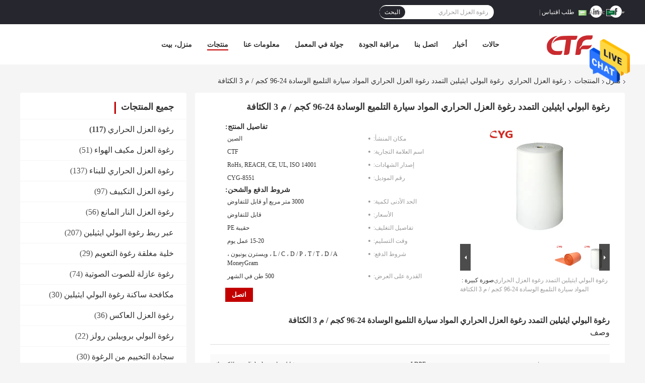

--- FILE ---
content_type: text/html
request_url: https://arabic.thermalinsulationfoam.com/quality-12169744-polyethylene-expansion-foam-heat-insulation-material-car-buffing-pad-24-96kg-m3-density
body_size: 42213
content:

<!DOCTYPE html>
<html dir="rtl" lang="ar">
<head>
	<meta charset="utf-8">
	<meta http-equiv="X-UA-Compatible" content="IE=edge">
	<meta name="viewport" content="width=device-width, initial-scale=1">
    <title>رغوة البولي ايثيلين التمدد رغوة العزل الحراري المواد سيارة التلميع الوسادة 24-96 كجم / م 3 الكثافة</title>
    <meta name="keywords" content=",, heat insulation foam, رغوة العزل الحراري" />
    <meta name="description" content="جودة عالية رغوة البولي ايثيلين التمدد رغوة العزل الحراري المواد سيارة التلميع الوسادة 24-96 كجم / م 3 الكثافة من الصين, سوق المنتجات الرائدة في الصين , المنتج,  heat insulation foam مصانع, انتاج جودة عالية heat insulation foam المنتجات." />
				<link rel='preload'
					  href=/photo/thermalinsulationfoam/sitetpl/style/common.css?ver=1624344985 as='style'><link type='text/css' rel='stylesheet'
					  href=/photo/thermalinsulationfoam/sitetpl/style/common.css?ver=1624344985 media='all'><meta property="og:title" content="رغوة البولي ايثيلين التمدد رغوة العزل الحراري المواد سيارة التلميع الوسادة 24-96 كجم / م 3 الكثافة" />
<meta property="og:description" content="جودة عالية رغوة البولي ايثيلين التمدد رغوة العزل الحراري المواد سيارة التلميع الوسادة 24-96 كجم / م 3 الكثافة من الصين, سوق المنتجات الرائدة في الصين , المنتج,  heat insulation foam مصانع, انتاج جودة عالية heat insulation foam المنتجات." />
<meta property="og:type" content="product" />
<meta property="og:availability" content="instock" />
<meta property="og:site_name" content="Cyg Tefa Co., Ltd." />
<meta property="og:url" content="https://arabic.thermalinsulationfoam.com/sale-12169744-polyethylene-expansion-foam-heat-insulation-material-car-buffing-pad-24-96kg-m3-density.html" />
<meta property="og:image" content="https://arabic.thermalinsulationfoam.com/photo/ps23418867-polyethylene_expansion_foam_heat_insulation_material_car_buffing_pad_24_96kg_m3_density.jpg" />
<link rel="canonical" href="https://arabic.thermalinsulationfoam.com/sale-12169744-polyethylene-expansion-foam-heat-insulation-material-car-buffing-pad-24-96kg-m3-density.html" />
<link rel="alternate" href="https://m.arabic.thermalinsulationfoam.com/sale-12169744-polyethylene-expansion-foam-heat-insulation-material-car-buffing-pad-24-96kg-m3-density.html" media="only screen and (max-width: 640px)" />
<style type="text/css">
/*<![CDATA[*/
.consent__cookie {position: fixed;top: 0;left: 0;width: 100%;height: 0%;z-index: 100000;}.consent__cookie_bg {position: fixed;top: 0;left: 0;width: 100%;height: 100%;background: #000;opacity: .6;display: none }.consent__cookie_rel {position: fixed;bottom:0;left: 0;width: 100%;background: #fff;display: -webkit-box;display: -ms-flexbox;display: flex;flex-wrap: wrap;padding: 24px 80px;-webkit-box-sizing: border-box;box-sizing: border-box;-webkit-box-pack: justify;-ms-flex-pack: justify;justify-content: space-between;-webkit-transition: all ease-in-out .3s;transition: all ease-in-out .3s }.consent__close {position: absolute;top: 20px;right: 20px;cursor: pointer }.consent__close svg {fill: #777 }.consent__close:hover svg {fill: #000 }.consent__cookie_box {flex: 1;word-break: break-word;}.consent__warm {color: #777;font-size: 16px;margin-bottom: 12px;line-height: 19px }.consent__title {color: #333;font-size: 20px;font-weight: 600;margin-bottom: 12px;line-height: 23px }.consent__itxt {color: #333;font-size: 14px;margin-bottom: 12px;display: -webkit-box;display: -ms-flexbox;display: flex;-webkit-box-align: center;-ms-flex-align: center;align-items: center }.consent__itxt i {display: -webkit-inline-box;display: -ms-inline-flexbox;display: inline-flex;width: 28px;height: 28px;border-radius: 50%;background: #e0f9e9;margin-right: 8px;-webkit-box-align: center;-ms-flex-align: center;align-items: center;-webkit-box-pack: center;-ms-flex-pack: center;justify-content: center }.consent__itxt svg {fill: #3ca860 }.consent__txt {color: #a6a6a6;font-size: 14px;margin-bottom: 8px;line-height: 17px }.consent__btns {display: -webkit-box;display: -ms-flexbox;display: flex;-webkit-box-orient: vertical;-webkit-box-direction: normal;-ms-flex-direction: column;flex-direction: column;-webkit-box-pack: center;-ms-flex-pack: center;justify-content: center;flex-shrink: 0;}.consent__btn {width: 280px;height: 40px;line-height: 40px;text-align: center;background: #3ca860;color: #fff;border-radius: 4px;margin: 8px 0;-webkit-box-sizing: border-box;box-sizing: border-box;cursor: pointer;font-size:14px}.consent__btn:hover {background: #00823b }.consent__btn.empty {color: #3ca860;border: 1px solid #3ca860;background: #fff }.consent__btn.empty:hover {background: #3ca860;color: #fff }.open .consent__cookie_bg {display: block }.open .consent__cookie_rel {bottom: 0 }@media (max-width: 760px) {.consent__btns {width: 100%;align-items: center;}.consent__cookie_rel {padding: 20px 24px }}.consent__cookie.open {display: block;}.consent__cookie {display: none;}
/*]]>*/
</style>
<script type="text/javascript">
/*<![CDATA[*/
window.isvideotpl = 0;window.detailurl = '';
var isShowGuide=0;showGuideColor=0;var company_type = 26;var webim_domain = '';

var colorUrl = '';
var aisearch = 0;
var selfUrl = '';
window.playerReportUrl='/vod/view_count/report';
var query_string = ["Products","Detail"];
var g_tp = '';
var customtplcolor = 99701;
window.predomainsub = "";
/*]]>*/
</script>
</head>
<body>
<img src="/logo.gif" style="display:none" alt="logo"/>
    <div id="floatAd" style="z-index: 110000;position:absolute;right:30px;bottom:60px;height:79px;display: block;">
                                <a href="/webim/webim_tab.html" rel="nofollow" data-uid="62024" onclick= 'setwebimCookie(62024,12169744,26);' target="_blank">
            <img style="width: 80px;cursor: pointer;" alt='أرسل رسالة' src="/images/floatimage_chat.gif"/>
        </a>
                                </div>
<a style="display: none!important;" title="Cyg Tefa Co., Ltd." class="float-inquiry" href="/contactnow.html" onclick='setinquiryCookie("{\"showproduct\":1,\"pid\":\"12169744\",\"name\":\"\\u0631\\u063a\\u0648\\u0629 \\u0627\\u0644\\u0628\\u0648\\u0644\\u064a \\u0627\\u064a\\u062b\\u064a\\u0644\\u064a\\u0646 \\u0627\\u0644\\u062a\\u0645\\u062f\\u062f \\u0631\\u063a\\u0648\\u0629 \\u0627\\u0644\\u0639\\u0632\\u0644 \\u0627\\u0644\\u062d\\u0631\\u0627\\u0631\\u064a \\u0627\\u0644\\u0645\\u0648\\u0627\\u062f \\u0633\\u064a\\u0627\\u0631\\u0629 \\u0627\\u0644\\u062a\\u0644\\u0645\\u064a\\u0639 \\u0627\\u0644\\u0648\\u0633\\u0627\\u062f\\u0629 24-96 \\u0643\\u062c\\u0645 \\/ \\u0645 3 \\u0627\\u0644\\u0643\\u062b\\u0627\\u0641\\u0629\",\"source_url\":\"\\/sale-12169744-polyethylene-expansion-foam-heat-insulation-material-car-buffing-pad-24-96kg-m3-density.html\",\"picurl\":\"\\/photo\\/pd23418867-polyethylene_expansion_foam_heat_insulation_material_car_buffing_pad_24_96kg_m3_density.jpg\",\"propertyDetail\":[[\"\\u0645\\u0648\\u0627\\u062f\",\"LDPE\"],[\"\\u0646\\u0648\\u0639\",\"\\u062a\\u0634\\u0627\\u0628\\u0643 \\u0645\\u0627\\u062f\\u064a\\u0629 \\u0648 crosslinked \\u0627\\u0644\\u0643\\u064a\\u0645\\u064a\\u0627\\u0626\\u064a\\u0629\"],[\"\\u0645\\u062c\\u0645\\u0648\\u0639\\u0629 \\u0633\\u0645\\u0643\",\"\\u0633\\u0645\\u0643 0.1 \\u0645\\u0645 -12 \\u0645\\u0645\"],[\"\\u0639\\u0631\\u0636\",\"1 \\u0645\\u062a\\u0631 -2 \\u0645\\u062a\\u0631 \\u060c \\u062a\\u062e\\u0635\\u064a\\u0635\"]],\"company_name\":null,\"picurl_c\":\"\\/photo\\/pc23418867-polyethylene_expansion_foam_heat_insulation_material_car_buffing_pad_24_96kg_m3_density.jpg\",\"price\":\"\\u0642\\u0627\\u0628\\u0644 \\u0644\\u0644\\u062a\\u0641\\u0627\\u0648\\u0636\",\"username\":\"Becky Tan\",\"viewTime\":\"\\ufee2\\ufeb7\\ufe8d\\ufeae\\ufedb\\ufe93 \\ufe8e\\ufedf\\ufeaa\\ufea7\\ufeee\\ufedf : 1 \\ufeb1\\ufe8e\\ufecb\\ufe8e\\ufe97 19 \\u062f\\u0642\\u064a\\u0642\\u0629 \\ufee2\\ufee7\\ufeab\",\"subject\":\"\\u0645\\u0627 \\u0647\\u0648 \\u0627\\u0644\\u0633\\u0639\\u0631 \\u0641\\u0648\\u0628 \\u0639\\u0644\\u0649 \\u0627\\u0644\\u062e\\u0627\\u0635 \\u0631\\u063a\\u0648\\u0629 \\u0627\\u0644\\u0628\\u0648\\u0644\\u064a \\u0627\\u064a\\u062b\\u064a\\u0644\\u064a\\u0646 \\u0627\\u0644\\u062a\\u0645\\u062f\\u062f \\u0631\\u063a\\u0648\\u0629 \\u0627\\u0644\\u0639\\u0632\\u0644 \\u0627\\u0644\\u062d\\u0631\\u0627\\u0631\\u064a \\u0627\\u0644\\u0645\\u0648\\u0627\\u062f \\u0633\\u064a\\u0627\\u0631\\u0629 \\u0627\\u0644\\u062a\\u0644\\u0645\\u064a\\u0639 \\u0627\\u0644\\u0648\\u0633\\u0627\\u062f\\u0629 24-96 \\u0643\\u062c\\u0645 \\/ \\u0645 3 \\u0627\\u0644\\u0643\\u062b\\u0627\\u0641\\u0629\",\"countrycode\":\"\"}");'></a>
<script>
var originProductInfo = '';
var originProductInfo = {"showproduct":1,"pid":"12169744","name":"\u0631\u063a\u0648\u0629 \u0627\u0644\u0628\u0648\u0644\u064a \u0627\u064a\u062b\u064a\u0644\u064a\u0646 \u0627\u0644\u062a\u0645\u062f\u062f \u0631\u063a\u0648\u0629 \u0627\u0644\u0639\u0632\u0644 \u0627\u0644\u062d\u0631\u0627\u0631\u064a \u0627\u0644\u0645\u0648\u0627\u062f \u0633\u064a\u0627\u0631\u0629 \u0627\u0644\u062a\u0644\u0645\u064a\u0639 \u0627\u0644\u0648\u0633\u0627\u062f\u0629 24-96 \u0643\u062c\u0645 \/ \u0645 3 \u0627\u0644\u0643\u062b\u0627\u0641\u0629","source_url":"\/sale-12169744-polyethylene-expansion-foam-heat-insulation-material-car-buffing-pad-24-96kg-m3-density.html","picurl":"\/photo\/pd23418867-polyethylene_expansion_foam_heat_insulation_material_car_buffing_pad_24_96kg_m3_density.jpg","propertyDetail":[["\u0645\u0648\u0627\u062f","LDPE"],["\u0646\u0648\u0639","\u062a\u0634\u0627\u0628\u0643 \u0645\u0627\u062f\u064a\u0629 \u0648 crosslinked \u0627\u0644\u0643\u064a\u0645\u064a\u0627\u0626\u064a\u0629"],["\u0645\u062c\u0645\u0648\u0639\u0629 \u0633\u0645\u0643","\u0633\u0645\u0643 0.1 \u0645\u0645 -12 \u0645\u0645"],["\u0639\u0631\u0636","1 \u0645\u062a\u0631 -2 \u0645\u062a\u0631 \u060c \u062a\u062e\u0635\u064a\u0635"]],"company_name":null,"picurl_c":"\/photo\/pc23418867-polyethylene_expansion_foam_heat_insulation_material_car_buffing_pad_24_96kg_m3_density.jpg","price":"\u0642\u0627\u0628\u0644 \u0644\u0644\u062a\u0641\u0627\u0648\u0636","username":"Becky Tan","viewTime":"\ufee2\ufeb7\ufe8d\ufeae\ufedb\ufe93 \ufe8e\ufedf\ufeaa\ufea7\ufeee\ufedf : 0 \ufeb1\ufe8e\ufecb\ufe8e\ufe97 19 \u062f\u0642\u064a\u0642\u0629 \ufee2\ufee7\ufeab","subject":"\u0645\u0627 \u0647\u0648 \u0627\u0644\u0633\u0639\u0631 \u0641\u0648\u0628 \u0639\u0644\u0649 \u0627\u0644\u062e\u0627\u0635 \u0631\u063a\u0648\u0629 \u0627\u0644\u0628\u0648\u0644\u064a \u0627\u064a\u062b\u064a\u0644\u064a\u0646 \u0627\u0644\u062a\u0645\u062f\u062f \u0631\u063a\u0648\u0629 \u0627\u0644\u0639\u0632\u0644 \u0627\u0644\u062d\u0631\u0627\u0631\u064a \u0627\u0644\u0645\u0648\u0627\u062f \u0633\u064a\u0627\u0631\u0629 \u0627\u0644\u062a\u0644\u0645\u064a\u0639 \u0627\u0644\u0648\u0633\u0627\u062f\u0629 24-96 \u0643\u062c\u0645 \/ \u0645 3 \u0627\u0644\u0643\u062b\u0627\u0641\u0629","countrycode":""};
var save_url = "/contactsave.html";
var update_url = "/updateinquiry.html";
var productInfo = {};
var defaulProductInfo = {};
var myDate = new Date();
var curDate = myDate.getFullYear()+'-'+(parseInt(myDate.getMonth())+1)+'-'+myDate.getDate();
var message = '';
var default_pop = 1;
var leaveMessageDialog = document.getElementsByClassName('leave-message-dialog')[0]; // 获取弹层
var _$$ = function (dom) {
    return document.querySelectorAll(dom);
};
resInfo = originProductInfo;
resInfo['name'] = resInfo['name'] || '';
defaulProductInfo.pid = resInfo['pid'];
defaulProductInfo.productName = resInfo['name'] ?? '';
defaulProductInfo.productInfo = resInfo['propertyDetail'];
defaulProductInfo.productImg = resInfo['picurl_c'];
defaulProductInfo.subject = resInfo['subject'] ?? '';
defaulProductInfo.productImgAlt = resInfo['name'] ?? '';
var inquirypopup_tmp = 1;
var message = ''+'\r\n'+"أنا مهتم بذلك"+' '+trim(resInfo['name'])+", هل يمكن أن ترسل لي المزيد من التفاصيل مثل النوع والحجم وموك والمواد وما إلى ذلك."+'\r\n'+"شكر!"+'\r\n'+"";
var message_1 = ''+'\r\n'+"أنا مهتم بذلك"+' '+trim(resInfo['name'])+", هل يمكن أن ترسل لي المزيد من التفاصيل مثل النوع والحجم وموك والمواد وما إلى ذلك."+'\r\n'+"شكر!"+'\r\n'+"";
var message_2 = 'مرحبا،'+'\r\n'+"أنا أبحث عن"+' '+trim(resInfo['name'])+", الرجاء ارسال لي السعر والمواصفات والصورة."+'\r\n'+"سيكون ردك السريع محل تقدير كبير."+'\r\n'+"لا تتردد بالاتصال بي لمزيد من معلومات."+'\r\n'+"شكرا جزيلا.";
var message_3 = 'مرحبا،'+'\r\n'+trim(resInfo['name'])+' '+"يلبي توقعاتي."+'\r\n'+"من فضلك أعطني أفضل الأسعار وبعض معلومات المنتج الأخرى."+'\r\n'+"لا تتردد في الاتصال بي عبر بريدي."+'\r\n'+"شكرا جزيلا.";

var message_4 = ''+'\r\n'+"ما هو سعر FOB الخاص بك"+' '+trim(resInfo['name'])+'?'+'\r\n'+"ما هو أقرب اسم منفذ؟"+'\r\n'+"الرجاء الرد علي في أقرب وقت ممكن ، سيكون من الأفضل مشاركة المزيد من المعلومات."+'\r\n'+"مع تحياتي!";
var message_5 = 'مرحبا،'+'\r\n'+"أنا مهتم جدا بك"+' '+trim(resInfo['name'])+'.'+'\r\n'+"الرجاء ارسال لي تفاصيل المنتج الخاص بك."+'\r\n'+"نتطلع إلى ردك السريع."+'\r\n'+"لا تتردد في الاتصال بي عن طريق البريد."+'\r\n'+"مع تحياتي!";

var message_6 = ''+'\r\n'+"يرجى تزويدنا بمعلومات عنك"+' '+trim(resInfo['name'])+", مثل النوع والحجم والمادة وبالطبع أفضل سعر."+'\r\n'+"نتطلع إلى ردك السريع."+'\r\n'+"شكرا!";
var message_7 = ''+'\r\n'+"هل يمكنك العرض"+' '+trim(resInfo['name'])+" لنا؟"+'\r\n'+"أولاً نريد قائمة أسعار وبعض تفاصيل المنتج."+'\r\n'+"آمل أن أحصل على الرد في أسرع وقت ممكن وأتطلع إلى التعاون."+'\r\n'+"شكرا جزيلا لك.";
var message_8 = 'مرحبا،'+'\r\n'+"أنا أبحث عن"+' '+trim(resInfo['name'])+", من فضلك أعطني بعض المعلومات التفصيلية عن المنتج."+'\r\n'+"أتطلع إلى ردك."+'\r\n'+"شكرا!";
var message_9 = 'مرحبا،'+'\r\n'+"الخاص بك"+' '+trim(resInfo['name'])+" يلبي متطلباتي بشكل جيد للغاية."+'\r\n'+"من فضلك أرسل لي السعر والمواصفات والنموذج المماثل سيكون على ما يرام."+'\r\n'+"لا تتردد في الدردشة معي."+'\r\n'+"شكر!";
var message_10 = ''+'\r\n'+"أريد أن أعرف المزيد عن التفاصيل والاقتباس من"+' '+trim(resInfo['name'])+'.'+'\r\n'+"لا تتردد في الاتصال بي."+'\r\n'+"مع تحياتي!";

var r = getRandom(1,10);

defaulProductInfo.message = eval("message_"+r);
    defaulProductInfo.message = eval("message_"+r);
        var mytAjax = {

    post: function(url, data, fn) {
        var xhr = new XMLHttpRequest();
        xhr.open("POST", url, true);
        xhr.setRequestHeader("Content-Type", "application/x-www-form-urlencoded;charset=UTF-8");
        xhr.setRequestHeader("X-Requested-With", "XMLHttpRequest");
        xhr.setRequestHeader('Content-Type','text/plain;charset=UTF-8');
        xhr.onreadystatechange = function() {
            if(xhr.readyState == 4 && (xhr.status == 200 || xhr.status == 304)) {
                fn.call(this, xhr.responseText);
            }
        };
        xhr.send(data);
    },

    postform: function(url, data, fn) {
        var xhr = new XMLHttpRequest();
        xhr.open("POST", url, true);
        xhr.setRequestHeader("X-Requested-With", "XMLHttpRequest");
        xhr.onreadystatechange = function() {
            if(xhr.readyState == 4 && (xhr.status == 200 || xhr.status == 304)) {
                fn.call(this, xhr.responseText);
            }
        };
        xhr.send(data);
    }
};
/*window.onload = function(){
    leaveMessageDialog = document.getElementsByClassName('leave-message-dialog')[0];
    if (window.localStorage.recordDialogStatus=='undefined' || (window.localStorage.recordDialogStatus!='undefined' && window.localStorage.recordDialogStatus != curDate)) {
        setTimeout(function(){
            if(parseInt(inquirypopup_tmp%10) == 1){
                creatDialog(defaulProductInfo, 1);
            }
        }, 6000);
    }
};*/
function trim(str)
{
    str = str.replace(/(^\s*)/g,"");
    return str.replace(/(\s*$)/g,"");
};
function getRandom(m,n){
    var num = Math.floor(Math.random()*(m - n) + n);
    return num;
};
function strBtn(param) {

    var starattextarea = document.getElementById("textareamessage").value.length;
    var email = document.getElementById("startEmail").value;

    var default_tip = document.querySelectorAll(".watermark_container").length;
    if (20 < starattextarea && starattextarea < 3000) {
        if(default_tip>0){
            document.getElementById("textareamessage1").parentNode.parentNode.nextElementSibling.style.display = "none";
        }else{
            document.getElementById("textareamessage1").parentNode.nextElementSibling.style.display = "none";
        }

    } else {
        if(default_tip>0){
            document.getElementById("textareamessage1").parentNode.parentNode.nextElementSibling.style.display = "block";
        }else{
            document.getElementById("textareamessage1").parentNode.nextElementSibling.style.display = "block";
        }

        return;
    }

    // var re = /^([a-zA-Z0-9_-])+@([a-zA-Z0-9_-])+\.([a-zA-Z0-9_-])+/i;/*邮箱不区分大小写*/
    var re = /^[a-zA-Z0-9][\w-]*(\.?[\w-]+)*@[a-zA-Z0-9-]+(\.[a-zA-Z0-9]+)+$/i;
    if (!re.test(email)) {
        document.getElementById("startEmail").nextElementSibling.style.display = "block";
        return;
    } else {
        document.getElementById("startEmail").nextElementSibling.style.display = "none";
    }

    var subject = document.getElementById("pop_subject").value;
    var pid = document.getElementById("pop_pid").value;
    var message = document.getElementById("textareamessage").value;
    var sender_email = document.getElementById("startEmail").value;
    var tel = '';
    if (document.getElementById("tel0") != undefined && document.getElementById("tel0") != '')
        tel = document.getElementById("tel0").value;
    var form_serialize = '&tel='+tel;

    form_serialize = form_serialize.replace(/\+/g, "%2B");
    mytAjax.post(save_url,"pid="+pid+"&subject="+subject+"&email="+sender_email+"&message="+(message)+form_serialize,function(res){
        var mes = JSON.parse(res);
        if(mes.status == 200){
            var iid = mes.iid;
            document.getElementById("pop_iid").value = iid;
            document.getElementById("pop_uuid").value = mes.uuid;

            if(typeof gtag_report_conversion === "function"){
                gtag_report_conversion();//执行统计js代码
            }
            if(typeof fbq === "function"){
                fbq('track','Purchase');//执行统计js代码
            }
        }
    });
    for (var index = 0; index < document.querySelectorAll(".dialog-content-pql").length; index++) {
        document.querySelectorAll(".dialog-content-pql")[index].style.display = "none";
    };
    $('#idphonepql').val(tel);
    document.getElementById("dialog-content-pql-id").style.display = "block";
    ;
};
function twoBtnOk(param) {

    var selectgender = document.getElementById("Mr").innerHTML;
    var iid = document.getElementById("pop_iid").value;
    var sendername = document.getElementById("idnamepql").value;
    var senderphone = document.getElementById("idphonepql").value;
    var sendercname = document.getElementById("idcompanypql").value;
    var uuid = document.getElementById("pop_uuid").value;
    var gender = 2;
    if(selectgender == 'Mr.') gender = 0;
    if(selectgender == 'Mrs.') gender = 1;
    var pid = document.getElementById("pop_pid").value;
    var form_serialize = '';

        form_serialize = form_serialize.replace(/\+/g, "%2B");

    mytAjax.post(update_url,"iid="+iid+"&gender="+gender+"&uuid="+uuid+"&name="+(sendername)+"&tel="+(senderphone)+"&company="+(sendercname)+form_serialize,function(res){});

    for (var index = 0; index < document.querySelectorAll(".dialog-content-pql").length; index++) {
        document.querySelectorAll(".dialog-content-pql")[index].style.display = "none";
    };
    document.getElementById("dialog-content-pql-ok").style.display = "block";

};
function toCheckMust(name) {
    $('#'+name+'error').hide();
}
function handClidk(param) {
    var starattextarea = document.getElementById("textareamessage1").value.length;
    var email = document.getElementById("startEmail1").value;
    var default_tip = document.querySelectorAll(".watermark_container").length;
    if (20 < starattextarea && starattextarea < 3000) {
        if(default_tip>0){
            document.getElementById("textareamessage1").parentNode.parentNode.nextElementSibling.style.display = "none";
        }else{
            document.getElementById("textareamessage1").parentNode.nextElementSibling.style.display = "none";
        }

    } else {
        if(default_tip>0){
            document.getElementById("textareamessage1").parentNode.parentNode.nextElementSibling.style.display = "block";
        }else{
            document.getElementById("textareamessage1").parentNode.nextElementSibling.style.display = "block";
        }

        return;
    }

    // var re = /^([a-zA-Z0-9_-])+@([a-zA-Z0-9_-])+\.([a-zA-Z0-9_-])+/i;
    var re = /^[a-zA-Z0-9][\w-]*(\.?[\w-]+)*@[a-zA-Z0-9-]+(\.[a-zA-Z0-9]+)+$/i;
    if (!re.test(email)) {
        document.getElementById("startEmail1").nextElementSibling.style.display = "block";
        return;
    } else {
        document.getElementById("startEmail1").nextElementSibling.style.display = "none";
    }

    var subject = document.getElementById("pop_subject").value;
    var pid = document.getElementById("pop_pid").value;
    var message = document.getElementById("textareamessage1").value;
    var sender_email = document.getElementById("startEmail1").value;
    var form_serialize = tel = '';
    if (document.getElementById("tel1") != undefined && document.getElementById("tel1") != '')
        tel = document.getElementById("tel1").value;
        mytAjax.post(save_url,"email="+sender_email+"&tel="+tel+"&pid="+pid+"&message="+message+"&subject="+subject+form_serialize,function(res){

        var mes = JSON.parse(res);
        if(mes.status == 200){
            var iid = mes.iid;
            document.getElementById("pop_iid").value = iid;
            document.getElementById("pop_uuid").value = mes.uuid;
            if(typeof gtag_report_conversion === "function"){
                gtag_report_conversion();//执行统计js代码
            }
        }

    });
    for (var index = 0; index < document.querySelectorAll(".dialog-content-pql").length; index++) {
        document.querySelectorAll(".dialog-content-pql")[index].style.display = "none";
    };
    $('#idphonepql').val(tel);
    document.getElementById("dialog-content-pql-id").style.display = "block";

};
window.addEventListener('load', function () {
    $('.checkbox-wrap label').each(function(){
        if($(this).find('input').prop('checked')){
            $(this).addClass('on')
        }else {
            $(this).removeClass('on')
        }
    })
    $(document).on('click', '.checkbox-wrap label' , function(ev){
        if (ev.target.tagName.toUpperCase() != 'INPUT') {
            $(this).toggleClass('on')
        }
    })
})

function hand_video(pdata) {
    data = JSON.parse(pdata);
    productInfo.productName = data.productName;
    productInfo.productInfo = data.productInfo;
    productInfo.productImg = data.productImg;
    productInfo.subject = data.subject;

    var message = ''+'\r\n'+"أنا مهتم بذلك"+' '+trim(data.productName)+", هل يمكن أن ترسل لي مزيدًا من التفاصيل مثل النوع والحجم والكمية والمواد وما إلى ذلك."+'\r\n'+"شكر!"+'\r\n'+"";

    var message = ''+'\r\n'+"أنا مهتم بذلك"+' '+trim(data.productName)+", هل يمكن أن ترسل لي المزيد من التفاصيل مثل النوع والحجم وموك والمواد وما إلى ذلك."+'\r\n'+"شكر!"+'\r\n'+"";
    var message_1 = ''+'\r\n'+"أنا مهتم بذلك"+' '+trim(data.productName)+", هل يمكن أن ترسل لي المزيد من التفاصيل مثل النوع والحجم وموك والمواد وما إلى ذلك."+'\r\n'+"شكر!"+'\r\n'+"";
    var message_2 = 'مرحبا،'+'\r\n'+"أنا أبحث عن"+' '+trim(data.productName)+", الرجاء ارسال لي السعر والمواصفات والصورة."+'\r\n'+"سيكون ردك السريع محل تقدير كبير."+'\r\n'+"لا تتردد بالاتصال بي لمزيد من معلومات."+'\r\n'+"شكرا جزيلا.";
    var message_3 = 'مرحبا،'+'\r\n'+trim(data.productName)+' '+"يلبي توقعاتي."+'\r\n'+"من فضلك أعطني أفضل الأسعار وبعض معلومات المنتج الأخرى."+'\r\n'+"لا تتردد في الاتصال بي عبر بريدي."+'\r\n'+"شكرا جزيلا.";

    var message_4 = ''+'\r\n'+"ما هو سعر FOB الخاص بك"+' '+trim(data.productName)+'?'+'\r\n'+"ما هو أقرب اسم منفذ؟"+'\r\n'+"الرجاء الرد علي في أقرب وقت ممكن ، سيكون من الأفضل مشاركة المزيد من المعلومات."+'\r\n'+"مع تحياتي!";
    var message_5 = 'مرحبا،'+'\r\n'+"أنا مهتم جدا بك"+' '+trim(data.productName)+'.'+'\r\n'+"الرجاء ارسال لي تفاصيل المنتج الخاص بك."+'\r\n'+"نتطلع إلى ردك السريع."+'\r\n'+"لا تتردد في الاتصال بي عن طريق البريد."+'\r\n'+"مع تحياتي!";

    var message_6 = ''+'\r\n'+"يرجى تزويدنا بمعلومات عنك"+' '+trim(data.productName)+", مثل النوع والحجم والمادة وبالطبع أفضل سعر."+'\r\n'+"نتطلع إلى ردك السريع."+'\r\n'+"شكرا!";
    var message_7 = ''+'\r\n'+"هل يمكنك العرض"+' '+trim(data.productName)+" لنا؟"+'\r\n'+"أولاً نريد قائمة أسعار وبعض تفاصيل المنتج."+'\r\n'+"آمل أن أحصل على الرد في أسرع وقت ممكن وأتطلع إلى التعاون."+'\r\n'+"شكرا جزيلا لك.";
    var message_8 = 'مرحبا،'+'\r\n'+"أنا أبحث عن"+' '+trim(data.productName)+", من فضلك أعطني بعض المعلومات التفصيلية عن المنتج."+'\r\n'+"أتطلع إلى ردك."+'\r\n'+"شكرا!";
    var message_9 = 'مرحبا،'+'\r\n'+"الخاص بك"+' '+trim(data.productName)+" يلبي متطلباتي بشكل جيد للغاية."+'\r\n'+"من فضلك أرسل لي السعر والمواصفات والنموذج المماثل سيكون على ما يرام."+'\r\n'+"لا تتردد في الدردشة معي."+'\r\n'+"شكر!";
    var message_10 = ''+'\r\n'+"أريد أن أعرف المزيد عن التفاصيل والاقتباس من"+' '+trim(data.productName)+'.'+'\r\n'+"لا تتردد في الاتصال بي."+'\r\n'+"مع تحياتي!";

    var r = getRandom(1,10);

    productInfo.message = eval("message_"+r);
            if(parseInt(inquirypopup_tmp/10) == 1){
        productInfo.message = "";
    }
    productInfo.pid = data.pid;
    creatDialog(productInfo, 2);
};

function handDialog(pdata) {
    data = JSON.parse(pdata);
    productInfo.productName = data.productName;
    productInfo.productInfo = data.productInfo;
    productInfo.productImg = data.productImg;
    productInfo.subject = data.subject;

    var message = ''+'\r\n'+"أنا مهتم بذلك"+' '+trim(data.productName)+", هل يمكن أن ترسل لي مزيدًا من التفاصيل مثل النوع والحجم والكمية والمواد وما إلى ذلك."+'\r\n'+"شكر!"+'\r\n'+"";

    var message = ''+'\r\n'+"أنا مهتم بذلك"+' '+trim(data.productName)+", هل يمكن أن ترسل لي المزيد من التفاصيل مثل النوع والحجم وموك والمواد وما إلى ذلك."+'\r\n'+"شكر!"+'\r\n'+"";
    var message_1 = ''+'\r\n'+"أنا مهتم بذلك"+' '+trim(data.productName)+", هل يمكن أن ترسل لي المزيد من التفاصيل مثل النوع والحجم وموك والمواد وما إلى ذلك."+'\r\n'+"شكر!"+'\r\n'+"";
    var message_2 = 'مرحبا،'+'\r\n'+"أنا أبحث عن"+' '+trim(data.productName)+", الرجاء ارسال لي السعر والمواصفات والصورة."+'\r\n'+"سيكون ردك السريع محل تقدير كبير."+'\r\n'+"لا تتردد بالاتصال بي لمزيد من معلومات."+'\r\n'+"شكرا جزيلا.";
    var message_3 = 'مرحبا،'+'\r\n'+trim(data.productName)+' '+"يلبي توقعاتي."+'\r\n'+"من فضلك أعطني أفضل الأسعار وبعض معلومات المنتج الأخرى."+'\r\n'+"لا تتردد في الاتصال بي عبر بريدي."+'\r\n'+"شكرا جزيلا.";

    var message_4 = ''+'\r\n'+"ما هو سعر FOB الخاص بك"+' '+trim(data.productName)+'?'+'\r\n'+"ما هو أقرب اسم منفذ؟"+'\r\n'+"الرجاء الرد علي في أقرب وقت ممكن ، سيكون من الأفضل مشاركة المزيد من المعلومات."+'\r\n'+"مع تحياتي!";
    var message_5 = 'مرحبا،'+'\r\n'+"أنا مهتم جدا بك"+' '+trim(data.productName)+'.'+'\r\n'+"الرجاء ارسال لي تفاصيل المنتج الخاص بك."+'\r\n'+"نتطلع إلى ردك السريع."+'\r\n'+"لا تتردد في الاتصال بي عن طريق البريد."+'\r\n'+"مع تحياتي!";

    var message_6 = ''+'\r\n'+"يرجى تزويدنا بمعلومات عنك"+' '+trim(data.productName)+", مثل النوع والحجم والمادة وبالطبع أفضل سعر."+'\r\n'+"نتطلع إلى ردك السريع."+'\r\n'+"شكرا!";
    var message_7 = ''+'\r\n'+"هل يمكنك العرض"+' '+trim(data.productName)+" لنا؟"+'\r\n'+"أولاً نريد قائمة أسعار وبعض تفاصيل المنتج."+'\r\n'+"آمل أن أحصل على الرد في أسرع وقت ممكن وأتطلع إلى التعاون."+'\r\n'+"شكرا جزيلا لك.";
    var message_8 = 'مرحبا،'+'\r\n'+"أنا أبحث عن"+' '+trim(data.productName)+", من فضلك أعطني بعض المعلومات التفصيلية عن المنتج."+'\r\n'+"أتطلع إلى ردك."+'\r\n'+"شكرا!";
    var message_9 = 'مرحبا،'+'\r\n'+"الخاص بك"+' '+trim(data.productName)+" يلبي متطلباتي بشكل جيد للغاية."+'\r\n'+"من فضلك أرسل لي السعر والمواصفات والنموذج المماثل سيكون على ما يرام."+'\r\n'+"لا تتردد في الدردشة معي."+'\r\n'+"شكر!";
    var message_10 = ''+'\r\n'+"أريد أن أعرف المزيد عن التفاصيل والاقتباس من"+' '+trim(data.productName)+'.'+'\r\n'+"لا تتردد في الاتصال بي."+'\r\n'+"مع تحياتي!";

    var r = getRandom(1,10);
    productInfo.message = eval("message_"+r);
            if(parseInt(inquirypopup_tmp/10) == 1){
        productInfo.message = "";
    }
    productInfo.pid = data.pid;
    creatDialog(productInfo, 2);
};

function closepql(param) {

    leaveMessageDialog.style.display = 'none';
};

function closepql2(param) {

    for (var index = 0; index < document.querySelectorAll(".dialog-content-pql").length; index++) {
        document.querySelectorAll(".dialog-content-pql")[index].style.display = "none";
    };
    document.getElementById("dialog-content-pql-ok").style.display = "block";
};

function decodeHtmlEntities(str) {
    var tempElement = document.createElement('div');
    tempElement.innerHTML = str;
    return tempElement.textContent || tempElement.innerText || '';
}

function initProduct(productInfo,type){

    productInfo.productName = decodeHtmlEntities(productInfo.productName);
    productInfo.message = decodeHtmlEntities(productInfo.message);

    leaveMessageDialog = document.getElementsByClassName('leave-message-dialog')[0];
    leaveMessageDialog.style.display = "block";
    if(type == 3){
        var popinquiryemail = document.getElementById("popinquiryemail").value;
        _$$("#startEmail1")[0].value = popinquiryemail;
    }else{
        _$$("#startEmail1")[0].value = "";
    }
    _$$("#startEmail")[0].value = "";
    _$$("#idnamepql")[0].value = "";
    _$$("#idphonepql")[0].value = "";
    _$$("#idcompanypql")[0].value = "";

    _$$("#pop_pid")[0].value = productInfo.pid;
    _$$("#pop_subject")[0].value = productInfo.subject;
    
    if(parseInt(inquirypopup_tmp/10) == 1){
        productInfo.message = "";
    }

    _$$("#textareamessage1")[0].value = productInfo.message;
    _$$("#textareamessage")[0].value = productInfo.message;

    _$$("#dialog-content-pql-id .titlep")[0].innerHTML = productInfo.productName;
    _$$("#dialog-content-pql-id img")[0].setAttribute("src", productInfo.productImg);
    _$$("#dialog-content-pql-id img")[0].setAttribute("alt", productInfo.productImgAlt);

    _$$("#dialog-content-pql-id-hand img")[0].setAttribute("src", productInfo.productImg);
    _$$("#dialog-content-pql-id-hand img")[0].setAttribute("alt", productInfo.productImgAlt);
    _$$("#dialog-content-pql-id-hand .titlep")[0].innerHTML = productInfo.productName;

    if (productInfo.productInfo.length > 0) {
        var ul2, ul;
        ul = document.createElement("ul");
        for (var index = 0; index < productInfo.productInfo.length; index++) {
            var el = productInfo.productInfo[index];
            var li = document.createElement("li");
            var span1 = document.createElement("span");
            span1.innerHTML = el[0] + ":";
            var span2 = document.createElement("span");
            span2.innerHTML = el[1];
            li.appendChild(span1);
            li.appendChild(span2);
            ul.appendChild(li);

        }
        ul2 = ul.cloneNode(true);
        if (type === 1) {
            _$$("#dialog-content-pql-id .left")[0].replaceChild(ul, _$$("#dialog-content-pql-id .left ul")[0]);
        } else {
            _$$("#dialog-content-pql-id-hand .left")[0].replaceChild(ul2, _$$("#dialog-content-pql-id-hand .left ul")[0]);
            _$$("#dialog-content-pql-id .left")[0].replaceChild(ul, _$$("#dialog-content-pql-id .left ul")[0]);
        }
    };
    for (var index = 0; index < _$$("#dialog-content-pql-id .right ul li").length; index++) {
        _$$("#dialog-content-pql-id .right ul li")[index].addEventListener("click", function (params) {
            _$$("#dialog-content-pql-id .right #Mr")[0].innerHTML = this.innerHTML
        }, false)

    };

};
function closeInquiryCreateDialog() {
    document.getElementById("xuanpan_dialog_box_pql").style.display = "none";
};
function showInquiryCreateDialog() {
    document.getElementById("xuanpan_dialog_box_pql").style.display = "block";
};
function submitPopInquiry(){
    var message = document.getElementById("inquiry_message").value;
    var email = document.getElementById("inquiry_email").value;
    var subject = defaulProductInfo.subject;
    var pid = defaulProductInfo.pid;
    if (email === undefined) {
        showInquiryCreateDialog();
        document.getElementById("inquiry_email").style.border = "1px solid red";
        return false;
    };
    if (message === undefined) {
        showInquiryCreateDialog();
        document.getElementById("inquiry_message").style.border = "1px solid red";
        return false;
    };
    if (email.search(/^\w+((-\w+)|(\.\w+))*\@[A-Za-z0-9]+((\.|-)[A-Za-z0-9]+)*\.[A-Za-z0-9]+$/) == -1) {
        document.getElementById("inquiry_email").style.border= "1px solid red";
        showInquiryCreateDialog();
        return false;
    } else {
        document.getElementById("inquiry_email").style.border= "";
    };
    if (message.length < 20 || message.length >3000) {
        showInquiryCreateDialog();
        document.getElementById("inquiry_message").style.border = "1px solid red";
        return false;
    } else {
        document.getElementById("inquiry_message").style.border = "";
    };
    var tel = '';
    if (document.getElementById("tel") != undefined && document.getElementById("tel") != '')
        tel = document.getElementById("tel").value;

    mytAjax.post(save_url,"pid="+pid+"&subject="+subject+"&email="+email+"&message="+(message)+'&tel='+tel,function(res){
        var mes = JSON.parse(res);
        if(mes.status == 200){
            var iid = mes.iid;
            document.getElementById("pop_iid").value = iid;
            document.getElementById("pop_uuid").value = mes.uuid;

        }
    });
    initProduct(defaulProductInfo);
    for (var index = 0; index < document.querySelectorAll(".dialog-content-pql").length; index++) {
        document.querySelectorAll(".dialog-content-pql")[index].style.display = "none";
    };
    $('#idphonepql').val(tel);
    document.getElementById("dialog-content-pql-id").style.display = "block";

};

//带附件上传
function submitPopInquiryfile(email_id,message_id,check_sort,name_id,phone_id,company_id,attachments){

    if(typeof(check_sort) == 'undefined'){
        check_sort = 0;
    }
    var message = document.getElementById(message_id).value;
    var email = document.getElementById(email_id).value;
    var attachments = document.getElementById(attachments).value;
    if(typeof(name_id) !== 'undefined' && name_id != ""){
        var name  = document.getElementById(name_id).value;
    }
    if(typeof(phone_id) !== 'undefined' && phone_id != ""){
        var phone = document.getElementById(phone_id).value;
    }
    if(typeof(company_id) !== 'undefined' && company_id != ""){
        var company = document.getElementById(company_id).value;
    }
    var subject = defaulProductInfo.subject;
    var pid = defaulProductInfo.pid;

    if(check_sort == 0){
        if (email === undefined) {
            showInquiryCreateDialog();
            document.getElementById(email_id).style.border = "1px solid red";
            return false;
        };
        if (message === undefined) {
            showInquiryCreateDialog();
            document.getElementById(message_id).style.border = "1px solid red";
            return false;
        };

        if (email.search(/^\w+((-\w+)|(\.\w+))*\@[A-Za-z0-9]+((\.|-)[A-Za-z0-9]+)*\.[A-Za-z0-9]+$/) == -1) {
            document.getElementById(email_id).style.border= "1px solid red";
            showInquiryCreateDialog();
            return false;
        } else {
            document.getElementById(email_id).style.border= "";
        };
        if (message.length < 20 || message.length >3000) {
            showInquiryCreateDialog();
            document.getElementById(message_id).style.border = "1px solid red";
            return false;
        } else {
            document.getElementById(message_id).style.border = "";
        };
    }else{

        if (message === undefined) {
            showInquiryCreateDialog();
            document.getElementById(message_id).style.border = "1px solid red";
            return false;
        };

        if (email === undefined) {
            showInquiryCreateDialog();
            document.getElementById(email_id).style.border = "1px solid red";
            return false;
        };

        if (message.length < 20 || message.length >3000) {
            showInquiryCreateDialog();
            document.getElementById(message_id).style.border = "1px solid red";
            return false;
        } else {
            document.getElementById(message_id).style.border = "";
        };

        if (email.search(/^\w+((-\w+)|(\.\w+))*\@[A-Za-z0-9]+((\.|-)[A-Za-z0-9]+)*\.[A-Za-z0-9]+$/) == -1) {
            document.getElementById(email_id).style.border= "1px solid red";
            showInquiryCreateDialog();
            return false;
        } else {
            document.getElementById(email_id).style.border= "";
        };

    };

    mytAjax.post(save_url,"pid="+pid+"&subject="+subject+"&email="+email+"&message="+message+"&company="+company+"&attachments="+attachments,function(res){
        var mes = JSON.parse(res);
        if(mes.status == 200){
            var iid = mes.iid;
            document.getElementById("pop_iid").value = iid;
            document.getElementById("pop_uuid").value = mes.uuid;

            if(typeof gtag_report_conversion === "function"){
                gtag_report_conversion();//执行统计js代码
            }
            if(typeof fbq === "function"){
                fbq('track','Purchase');//执行统计js代码
            }
        }
    });
    initProduct(defaulProductInfo);

    if(name !== undefined && name != ""){
        _$$("#idnamepql")[0].value = name;
    }

    if(phone !== undefined && phone != ""){
        _$$("#idphonepql")[0].value = phone;
    }

    if(company !== undefined && company != ""){
        _$$("#idcompanypql")[0].value = company;
    }

    for (var index = 0; index < document.querySelectorAll(".dialog-content-pql").length; index++) {
        document.querySelectorAll(".dialog-content-pql")[index].style.display = "none";
    };
    document.getElementById("dialog-content-pql-id").style.display = "block";

};
function submitPopInquiryByParam(email_id,message_id,check_sort,name_id,phone_id,company_id){

    if(typeof(check_sort) == 'undefined'){
        check_sort = 0;
    }

    var senderphone = '';
    var message = document.getElementById(message_id).value;
    var email = document.getElementById(email_id).value;
    if(typeof(name_id) !== 'undefined' && name_id != ""){
        var name  = document.getElementById(name_id).value;
    }
    if(typeof(phone_id) !== 'undefined' && phone_id != ""){
        var phone = document.getElementById(phone_id).value;
        senderphone = phone;
    }
    if(typeof(company_id) !== 'undefined' && company_id != ""){
        var company = document.getElementById(company_id).value;
    }
    var subject = defaulProductInfo.subject;
    var pid = defaulProductInfo.pid;

    if(check_sort == 0){
        if (email === undefined) {
            showInquiryCreateDialog();
            document.getElementById(email_id).style.border = "1px solid red";
            return false;
        };
        if (message === undefined) {
            showInquiryCreateDialog();
            document.getElementById(message_id).style.border = "1px solid red";
            return false;
        };

        if (email.search(/^\w+((-\w+)|(\.\w+))*\@[A-Za-z0-9]+((\.|-)[A-Za-z0-9]+)*\.[A-Za-z0-9]+$/) == -1) {
            document.getElementById(email_id).style.border= "1px solid red";
            showInquiryCreateDialog();
            return false;
        } else {
            document.getElementById(email_id).style.border= "";
        };
        if (message.length < 20 || message.length >3000) {
            showInquiryCreateDialog();
            document.getElementById(message_id).style.border = "1px solid red";
            return false;
        } else {
            document.getElementById(message_id).style.border = "";
        };
    }else{

        if (message === undefined) {
            showInquiryCreateDialog();
            document.getElementById(message_id).style.border = "1px solid red";
            return false;
        };

        if (email === undefined) {
            showInquiryCreateDialog();
            document.getElementById(email_id).style.border = "1px solid red";
            return false;
        };

        if (message.length < 20 || message.length >3000) {
            showInquiryCreateDialog();
            document.getElementById(message_id).style.border = "1px solid red";
            return false;
        } else {
            document.getElementById(message_id).style.border = "";
        };

        if (email.search(/^\w+((-\w+)|(\.\w+))*\@[A-Za-z0-9]+((\.|-)[A-Za-z0-9]+)*\.[A-Za-z0-9]+$/) == -1) {
            document.getElementById(email_id).style.border= "1px solid red";
            showInquiryCreateDialog();
            return false;
        } else {
            document.getElementById(email_id).style.border= "";
        };

    };

    var productsku = "";
    if($("#product_sku").length > 0){
        productsku = $("#product_sku").html();
    }

    mytAjax.post(save_url,"tel="+senderphone+"&pid="+pid+"&subject="+subject+"&email="+email+"&message="+message+"&messagesku="+encodeURI(productsku),function(res){
        var mes = JSON.parse(res);
        if(mes.status == 200){
            var iid = mes.iid;
            document.getElementById("pop_iid").value = iid;
            document.getElementById("pop_uuid").value = mes.uuid;

            if(typeof gtag_report_conversion === "function"){
                gtag_report_conversion();//执行统计js代码
            }
            if(typeof fbq === "function"){
                fbq('track','Purchase');//执行统计js代码
            }
        }
    });
    initProduct(defaulProductInfo);

    if(name !== undefined && name != ""){
        _$$("#idnamepql")[0].value = name;
    }

    if(phone !== undefined && phone != ""){
        _$$("#idphonepql")[0].value = phone;
    }

    if(company !== undefined && company != ""){
        _$$("#idcompanypql")[0].value = company;
    }

    for (var index = 0; index < document.querySelectorAll(".dialog-content-pql").length; index++) {
        document.querySelectorAll(".dialog-content-pql")[index].style.display = "none";

    };
    document.getElementById("dialog-content-pql-id").style.display = "block";

};

function creat_videoDialog(productInfo, type) {

    if(type == 1){
        if(default_pop != 1){
            return false;
        }
        window.localStorage.recordDialogStatus = curDate;
    }else{
        default_pop = 0;
    }
    initProduct(productInfo, type);
    if (type === 1) {
        // 自动弹出
        for (var index = 0; index < document.querySelectorAll(".dialog-content-pql").length; index++) {

            document.querySelectorAll(".dialog-content-pql")[index].style.display = "none";
        };
        document.getElementById("dialog-content-pql").style.display = "block";
    } else {
        // 手动弹出
        for (var index = 0; index < document.querySelectorAll(".dialog-content-pql").length; index++) {
            document.querySelectorAll(".dialog-content-pql")[index].style.display = "none";
        };
        document.getElementById("dialog-content-pql-id-hand").style.display = "block";
    }
}

function creatDialog(productInfo, type) {

    if(type == 1){
        if(default_pop != 1){
            return false;
        }
        window.localStorage.recordDialogStatus = curDate;
    }else{
        default_pop = 0;
    }
    initProduct(productInfo, type);
    if (type === 1) {
        // 自动弹出
        for (var index = 0; index < document.querySelectorAll(".dialog-content-pql").length; index++) {

            document.querySelectorAll(".dialog-content-pql")[index].style.display = "none";
        };
        document.getElementById("dialog-content-pql").style.display = "block";
    } else {
        // 手动弹出
        for (var index = 0; index < document.querySelectorAll(".dialog-content-pql").length; index++) {
            document.querySelectorAll(".dialog-content-pql")[index].style.display = "none";
        };
        document.getElementById("dialog-content-pql-id-hand").style.display = "block";
    }
}

//带邮箱信息打开询盘框 emailtype=1表示带入邮箱
function openDialog(emailtype){
    var type = 2;//不带入邮箱，手动弹出
    if(emailtype == 1){
        var popinquiryemail = document.getElementById("popinquiryemail").value;
        // var re = /^([a-zA-Z0-9_-])+@([a-zA-Z0-9_-])+\.([a-zA-Z0-9_-])+/i;
        var re = /^[a-zA-Z0-9][\w-]*(\.?[\w-]+)*@[a-zA-Z0-9-]+(\.[a-zA-Z0-9]+)+$/i;
        if (!re.test(popinquiryemail)) {
            //前端提示样式;
            showInquiryCreateDialog();
            document.getElementById("popinquiryemail").style.border = "1px solid red";
            return false;
        } else {
            //前端提示样式;
        }
        var type = 3;
    }
    creatDialog(defaulProductInfo,type);
}

//上传附件
function inquiryUploadFile(){
    var fileObj = document.querySelector("#fileId").files[0];
    //构建表单数据
    var formData = new FormData();
    var filesize = fileObj.size;
    if(filesize > 10485760 || filesize == 0) {
        document.getElementById("filetips").style.display = "block";
        return false;
    }else {
        document.getElementById("filetips").style.display = "none";
    }
    formData.append('popinquiryfile', fileObj);
    document.getElementById("quotefileform").reset();
    var save_url = "/inquiryuploadfile.html";
    mytAjax.postform(save_url,formData,function(res){
        var mes = JSON.parse(res);
        if(mes.status == 200){
            document.getElementById("uploader-file-info").innerHTML = document.getElementById("uploader-file-info").innerHTML + "<span class=op>"+mes.attfile.name+"<a class=delatt id=att"+mes.attfile.id+" onclick=delatt("+mes.attfile.id+");>Delete</a></span>";
            var nowattachs = document.getElementById("attachments").value;
            if( nowattachs !== ""){
                var attachs = JSON.parse(nowattachs);
                attachs[mes.attfile.id] = mes.attfile;
            }else{
                var attachs = {};
                attachs[mes.attfile.id] = mes.attfile;
            }
            document.getElementById("attachments").value = JSON.stringify(attachs);
        }
    });
}
//附件删除
function delatt(attid)
{
    var nowattachs = document.getElementById("attachments").value;
    if( nowattachs !== ""){
        var attachs = JSON.parse(nowattachs);
        if(attachs[attid] == ""){
            return false;
        }
        var formData = new FormData();
        var delfile = attachs[attid]['filename'];
        var save_url = "/inquirydelfile.html";
        if(delfile != "") {
            formData.append('delfile', delfile);
            mytAjax.postform(save_url, formData, function (res) {
                if(res !== "") {
                    var mes = JSON.parse(res);
                    if (mes.status == 200) {
                        delete attachs[attid];
                        document.getElementById("attachments").value = JSON.stringify(attachs);
                        var s = document.getElementById("att"+attid);
                        s.parentNode.remove();
                    }
                }
            });
        }
    }else{
        return false;
    }
}

</script>
<div class="leave-message-dialog" style="display: none">
<style>
    .leave-message-dialog .close:before, .leave-message-dialog .close:after{
        content:initial;
    }
</style>
<div class="dialog-content-pql" id="dialog-content-pql" style="display: none">
    <span class="close" onclick="closepql()"><img src="/images/close.png" alt="close"></span>
    <div class="title">
        <p class="firstp-pql">اترك رسالة</p>
        <p class="lastp-pql"></p>
    </div>
    <div class="form">
        <div class="textarea">
            <textarea style='font-family: robot;'  name="" id="textareamessage" cols="30" rows="10" style="margin-bottom:14px;width:100%"
                placeholder="من فضلك أدخل تفاصيل طلبك"></textarea>
        </div>
        <p class="error-pql"> <span class="icon-pql"><img src="/images/error.png" alt="Cyg Tefa Co., Ltd."></span> يجب أن تكون رسالتك بين 20-3000 حرف!</p>
        <input id="startEmail" type="text" placeholder="أدخل البريد الإلكتروني الخاص بك" onkeydown="if(event.keyCode === 13){ strBtn();}">
        <p class="error-pql"><span class="icon-pql"><img src="/images/error.png" alt="Cyg Tefa Co., Ltd."></span> من فضلك تفقد بريدك الالكتروني! </p>
                <div class="operations">
            <div class='btn' id="submitStart" type="submit" onclick="strBtn()">إرسال</div>
        </div>
            </div>
</div>
<div class="dialog-content-pql dialog-content-pql-id" id="dialog-content-pql-id" style="display:none">
        <span class="close" onclick="closepql2()"><svg t="1648434466530" class="icon" viewBox="0 0 1024 1024" version="1.1" xmlns="http://www.w3.org/2000/svg" p-id="2198" width="16" height="16"><path d="M576 512l277.333333 277.333333-64 64-277.333333-277.333333L234.666667 853.333333 170.666667 789.333333l277.333333-277.333333L170.666667 234.666667 234.666667 170.666667l277.333333 277.333333L789.333333 170.666667 853.333333 234.666667 576 512z" fill="#444444" p-id="2199"></path></svg></span>
    <div class="left">
        <div class="img"><img></div>
        <p class="titlep"></p>
        <ul> </ul>
    </div>
    <div class="right">
                <p class="title">مزيد من المعلومات يسهل التواصل بشكل أفضل.</p>
                <div style="position: relative;">
            <div class="mr"> <span id="Mr">سيد</span>
                <ul>
                    <li>سيد</li>
                    <li>السيدة</li>
                </ul>
            </div>
            <input style="text-indent: 80px;" type="text" id="idnamepql" placeholder="أدخل اسمك">
        </div>
        <input type="text"  id="idphonepql"  placeholder="رقم الهاتف">
        <input type="text" id="idcompanypql"  placeholder="الشركة" onkeydown="if(event.keyCode === 13){ twoBtnOk();}">
                <div class="btn form_new" id="twoBtnOk" onclick="twoBtnOk()">حسنا</div>
    </div>
</div>

<div class="dialog-content-pql dialog-content-pql-ok" id="dialog-content-pql-ok" style="display:none">
        <span class="close" onclick="closepql()"><svg t="1648434466530" class="icon" viewBox="0 0 1024 1024" version="1.1" xmlns="http://www.w3.org/2000/svg" p-id="2198" width="16" height="16"><path d="M576 512l277.333333 277.333333-64 64-277.333333-277.333333L234.666667 853.333333 170.666667 789.333333l277.333333-277.333333L170.666667 234.666667 234.666667 170.666667l277.333333 277.333333L789.333333 170.666667 853.333333 234.666667 576 512z" fill="#444444" p-id="2199"></path></svg></span>
    <div class="duihaook"></div>
        <p class="title">تم الإرسال بنجاح!</p>
        <p class="p1" style="text-align: center; font-size: 18px; margin-top: 14px;"></p>
    <div class="btn" onclick="closepql()" id="endOk" style="margin: 0 auto;margin-top: 50px;">حسنا</div>
</div>
<div class="dialog-content-pql dialog-content-pql-id dialog-content-pql-id-hand" id="dialog-content-pql-id-hand"
    style="display:none">
     <input type="hidden" name="pop_pid" id="pop_pid" value="0">
     <input type="hidden" name="pop_subject" id="pop_subject" value="">
     <input type="hidden" name="pop_iid" id="pop_iid" value="0">
     <input type="hidden" name="pop_uuid" id="pop_uuid" value="0">
        <span class="close" onclick="closepql()"><svg t="1648434466530" class="icon" viewBox="0 0 1024 1024" version="1.1" xmlns="http://www.w3.org/2000/svg" p-id="2198" width="16" height="16"><path d="M576 512l277.333333 277.333333-64 64-277.333333-277.333333L234.666667 853.333333 170.666667 789.333333l277.333333-277.333333L170.666667 234.666667 234.666667 170.666667l277.333333 277.333333L789.333333 170.666667 853.333333 234.666667 576 512z" fill="#444444" p-id="2199"></path></svg></span>
    <div class="left">
        <div class="img"><img></div>
        <p class="titlep"></p>
        <ul> </ul>
    </div>
    <div class="right" style="float:right">
                <div class="title">
            <p class="firstp-pql">اترك رسالة</p>
            <p class="lastp-pql"></p>
        </div>
                <div class="form">
            <div class="textarea">
                <textarea style='font-family: robot;' name="message" id="textareamessage1" cols="30" rows="10"
                    placeholder="من فضلك أدخل تفاصيل طلبك"></textarea>
            </div>
            <p class="error-pql"> <span class="icon-pql"><img src="/images/error.png" alt="Cyg Tefa Co., Ltd."></span> يجب أن تكون رسالتك بين 20-3000 حرف!</p>

                            <input style="display:none" id="tel1" name="tel" type="text" oninput="value=value.replace(/[^0-9_+-]/g,'');" placeholder="رقم الهاتف">
                        <input id='startEmail1' name='email' data-type='1' type='text'
                   placeholder="أدخل البريد الإلكتروني الخاص بك"
                   onkeydown='if(event.keyCode === 13){ handClidk();}'>
            
            <p class='error-pql'><span class='icon-pql'>
                    <img src="/images/error.png" alt="Cyg Tefa Co., Ltd."></span> من فضلك تفقد بريدك الالكتروني!            </p>

            <div class="operations">
                <div class='btn' id="submitStart1" type="submit" onclick="handClidk()">إرسال</div>
            </div>
        </div>
    </div>
</div>
</div>
<div id="xuanpan_dialog_box_pql" class="xuanpan_dialog_box_pql"
    style="display:none;background:rgba(0,0,0,.6);width:100%;height:100%;position: fixed;top:0;left:0;z-index: 999999;">
    <div class="box_pql"
      style="width:526px;height:206px;background:rgba(255,255,255,1);opacity:1;border-radius:4px;position: absolute;left: 50%;top: 50%;transform: translate(-50%,-50%);">
      <div onclick="closeInquiryCreateDialog()" class="close close_create_dialog"
        style="cursor: pointer;height:42px;width:40px;float:right;padding-top: 16px;"><span
          style="display: inline-block;width: 25px;height: 2px;background: rgb(114, 114, 114);transform: rotate(45deg); "><span
            style="display: block;width: 25px;height: 2px;background: rgb(114, 114, 114);transform: rotate(-90deg); "></span></span>
      </div>
      <div
        style="height: 72px; overflow: hidden; text-overflow: ellipsis; display:-webkit-box;-ebkit-line-clamp: 3;-ebkit-box-orient: vertical; margin-top: 58px; padding: 0 84px; font-size: 18px; color: rgba(51, 51, 51, 1); text-align: center; ">
        الرجاء ترك بريدك الإلكتروني الصحيح ومتطلباتك التفصيلية (20-3000 حرف).</div>
      <div onclick="closeInquiryCreateDialog()" class="close_create_dialog"
        style="width: 139px; height: 36px; background: rgba(253, 119, 34, 1); border-radius: 4px; margin: 16px auto; color: rgba(255, 255, 255, 1); font-size: 18px; line-height: 36px; text-align: center;">
        حسنا</div>
    </div>
</div>
<style>
.f_header_menu_pic_search_2 .select_language dt div:hover,
.f_header_menu_pic_search_2 .select_language dt a:hover
{
        color: #0f75bd;
    /* text-decoration: underline; */
    }
    .f_header_menu_pic_search_2 .select_language dt  div{
        color: #333;
    }
    .f_header_menu_pic_search_2 .select_language dt::before{
        background: none;
    }
    .f_header_menu_pic_search_2 .select_language dt{
        padding-left: 0px;
    }
    .f_header_menu_pic_search_2 .select_language dt.english::before, .f_header_menu_pic_search_2 .select_language_wrap .a.english::before{
            background-position: 0;
    }
    .f_header_menu_pic_search_2 .select_language dt{
        width: 120px;
    }
</style>
<div class="f_header_menu_pic_search_2">
    <div class="top_bg">
        <div class="top">
            <div class="phone">
                                    <div class="iconsapp">
                        <a target="_blank" href="https://www.facebook.com/CYG-TEFA-COLTD-109529631322113" title="Cyg Tefa Co., Ltd. Facebook"><svg fill="#0f75bd" class="icon" viewBox="0 0 1024 1024" p-id="11628" width="32" height="32"><path d="M512 0a512 512 0 0 0 0 1024 512 512 0 0 0 0-1024z m121.173333 512H554.666667v284.586667h-117.76V512H379.733333V413.44h57.173334V354.133333c0-61.44 20.48-99.413333 61.44-116.48A139.52 139.52 0 0 1 554.666667 227.413333h89.6v99.413334h-54.186667c-16.213333 0-26.453333 4.266667-31.146667 13.226666a49.493333 49.493333 0 0 0-5.12 29.013334v42.666666h90.453334z" p-id="11629"></path></svg></a>                                                <a target="_blank"  href="https://www.linkedin.com/company/cy-gtef" title="Cyg Tefa Co., Ltd. LinkedIn"><svg fill="#0f75bd" class="icon" viewBox="0 0 1024 1024" p-id="11832" width="32" height="32"> <path d="M512 0a512 512 0 1 0 512 512A512 512 0 0 0 512 0zM372.053333 758.186667h-106.666666v-341.333334h106.666666z m-54.186666-384a52.48 52.48 0 0 1-55.466667-53.333334 53.333333 53.333333 0 0 1 56.746667-55.04 53.333333 53.333333 0 1 1 0 106.666667z m443.733333 384h-106.666667v-190.293334c0-42.666667-15.36-74.666667-54.186666-74.666666a58.453333 58.453333 0 0 0-54.613334 40.106666 74.666667 74.666667 0 0 0-3.413333 26.88v197.973334h-107.093333v-233.813334c0-42.666667 0-78.506667-2.56-109.653333h92.586666l5.12 47.786667h2.133334A122.026667 122.026667 0 0 1 640 407.04c69.973333 0 122.88 46.933333 122.88 148.053333z" p-id="11833"></path>  </svg></a>                                                                    </div>
                                <span id="hourZone" style="display:none"></span>
            </div>

            <!--language-->
                            <div class="top_language">
                    <div class="lan_wrap">
                        <ul class="user">
                            <li class="select_language_wrap">
                                                                <span class="selected">
                                <span id="tranimg"
                                   class="arabic a">
                                   <img src="[data-uri]"  style="width: 16px; height: 12px; margin-right: 8px; border: 1px solid #ccc;" alt="">
                                    Arabic                                    <span class="arrow"></span>
                                </span>
                            </span>
                                <dl id="p_l" class="select_language">
                                                                            <dt class="english">
                                           <img src="[data-uri]"  style="width: 16px; height: 12px; margin-right: 8px; border: 1px solid #ccc;" alt="">
                                                                                    <a title="English" href="https://www.thermalinsulationfoam.com/sale-12169744-polyethylene-expansion-foam-heat-insulation-material-car-buffing-pad-24-96kg-m3-density.html">English</a>                                        </dt>
                                                                            <dt class="french">
                                           <img src="[data-uri]"  style="width: 16px; height: 12px; margin-right: 8px; border: 1px solid #ccc;" alt="">
                                                                                    <a title="Français" href="https://french.thermalinsulationfoam.com/sale-12169744-polyethylene-expansion-foam-heat-insulation-material-car-buffing-pad-24-96kg-m3-density.html">Français</a>                                        </dt>
                                                                            <dt class="german">
                                           <img src="[data-uri]"  style="width: 16px; height: 12px; margin-right: 8px; border: 1px solid #ccc;" alt="">
                                                                                    <a title="Deutsch" href="https://german.thermalinsulationfoam.com/sale-12169744-polyethylene-expansion-foam-heat-insulation-material-car-buffing-pad-24-96kg-m3-density.html">Deutsch</a>                                        </dt>
                                                                            <dt class="italian">
                                           <img src="[data-uri]"  style="width: 16px; height: 12px; margin-right: 8px; border: 1px solid #ccc;" alt="">
                                                                                    <a title="Italiano" href="https://italian.thermalinsulationfoam.com/sale-12169744-polyethylene-expansion-foam-heat-insulation-material-car-buffing-pad-24-96kg-m3-density.html">Italiano</a>                                        </dt>
                                                                            <dt class="russian">
                                           <img src="[data-uri]"  style="width: 16px; height: 12px; margin-right: 8px; border: 1px solid #ccc;" alt="">
                                                                                    <a title="Русский" href="https://russian.thermalinsulationfoam.com/sale-12169744-polyethylene-expansion-foam-heat-insulation-material-car-buffing-pad-24-96kg-m3-density.html">Русский</a>                                        </dt>
                                                                            <dt class="spanish">
                                           <img src="[data-uri]"  style="width: 16px; height: 12px; margin-right: 8px; border: 1px solid #ccc;" alt="">
                                                                                    <a title="Español" href="https://spanish.thermalinsulationfoam.com/sale-12169744-polyethylene-expansion-foam-heat-insulation-material-car-buffing-pad-24-96kg-m3-density.html">Español</a>                                        </dt>
                                                                            <dt class="portuguese">
                                           <img src="[data-uri]"  style="width: 16px; height: 12px; margin-right: 8px; border: 1px solid #ccc;" alt="">
                                                                                    <a title="Português" href="https://portuguese.thermalinsulationfoam.com/sale-12169744-polyethylene-expansion-foam-heat-insulation-material-car-buffing-pad-24-96kg-m3-density.html">Português</a>                                        </dt>
                                                                            <dt class="dutch">
                                           <img src="[data-uri]"  style="width: 16px; height: 12px; margin-right: 8px; border: 1px solid #ccc;" alt="">
                                                                                    <a title="Nederlandse" href="https://dutch.thermalinsulationfoam.com/sale-12169744-polyethylene-expansion-foam-heat-insulation-material-car-buffing-pad-24-96kg-m3-density.html">Nederlandse</a>                                        </dt>
                                                                            <dt class="greek">
                                           <img src="[data-uri]"  style="width: 16px; height: 12px; margin-right: 8px; border: 1px solid #ccc;" alt="">
                                                                                    <a title="ελληνικά" href="https://greek.thermalinsulationfoam.com/sale-12169744-polyethylene-expansion-foam-heat-insulation-material-car-buffing-pad-24-96kg-m3-density.html">ελληνικά</a>                                        </dt>
                                                                            <dt class="japanese">
                                           <img src="[data-uri]"  style="width: 16px; height: 12px; margin-right: 8px; border: 1px solid #ccc;" alt="">
                                                                                    <a title="日本語" href="https://japanese.thermalinsulationfoam.com/sale-12169744-polyethylene-expansion-foam-heat-insulation-material-car-buffing-pad-24-96kg-m3-density.html">日本語</a>                                        </dt>
                                                                            <dt class="korean">
                                           <img src="[data-uri]"  style="width: 16px; height: 12px; margin-right: 8px; border: 1px solid #ccc;" alt="">
                                                                                    <a title="한국" href="https://korean.thermalinsulationfoam.com/sale-12169744-polyethylene-expansion-foam-heat-insulation-material-car-buffing-pad-24-96kg-m3-density.html">한국</a>                                        </dt>
                                                                            <dt class="arabic">
                                           <img src="[data-uri]"  style="width: 16px; height: 12px; margin-right: 8px; border: 1px solid #ccc;" alt="">
                                                                                    <a title="العربية" href="https://arabic.thermalinsulationfoam.com/sale-12169744-polyethylene-expansion-foam-heat-insulation-material-car-buffing-pad-24-96kg-m3-density.html">العربية</a>                                        </dt>
                                                                            <dt class="hindi">
                                           <img src="[data-uri]"  style="width: 16px; height: 12px; margin-right: 8px; border: 1px solid #ccc;" alt="">
                                                                                    <a title="हिन्दी" href="https://hindi.thermalinsulationfoam.com/sale-12169744-polyethylene-expansion-foam-heat-insulation-material-car-buffing-pad-24-96kg-m3-density.html">हिन्दी</a>                                        </dt>
                                                                            <dt class="turkish">
                                           <img src="[data-uri]"  style="width: 16px; height: 12px; margin-right: 8px; border: 1px solid #ccc;" alt="">
                                                                                    <a title="Türkçe" href="https://turkish.thermalinsulationfoam.com/sale-12169744-polyethylene-expansion-foam-heat-insulation-material-car-buffing-pad-24-96kg-m3-density.html">Türkçe</a>                                        </dt>
                                                                            <dt class="indonesian">
                                           <img src="[data-uri]"  style="width: 16px; height: 12px; margin-right: 8px; border: 1px solid #ccc;" alt="">
                                                                                    <a title="Indonesia" href="https://indonesian.thermalinsulationfoam.com/sale-12169744-polyethylene-expansion-foam-heat-insulation-material-car-buffing-pad-24-96kg-m3-density.html">Indonesia</a>                                        </dt>
                                                                            <dt class="vietnamese">
                                           <img src="[data-uri]"  style="width: 16px; height: 12px; margin-right: 8px; border: 1px solid #ccc;" alt="">
                                                                                    <a title="Tiếng Việt" href="https://vietnamese.thermalinsulationfoam.com/sale-12169744-polyethylene-expansion-foam-heat-insulation-material-car-buffing-pad-24-96kg-m3-density.html">Tiếng Việt</a>                                        </dt>
                                                                            <dt class="thai">
                                           <img src="[data-uri]"  style="width: 16px; height: 12px; margin-right: 8px; border: 1px solid #ccc;" alt="">
                                                                                    <a title="ไทย" href="https://thai.thermalinsulationfoam.com/sale-12169744-polyethylene-expansion-foam-heat-insulation-material-car-buffing-pad-24-96kg-m3-density.html">ไทย</a>                                        </dt>
                                                                            <dt class="bengali">
                                           <img src="[data-uri]"  style="width: 16px; height: 12px; margin-right: 8px; border: 1px solid #ccc;" alt="">
                                                                                    <a title="বাংলা" href="https://bengali.thermalinsulationfoam.com/sale-12169744-polyethylene-expansion-foam-heat-insulation-material-car-buffing-pad-24-96kg-m3-density.html">বাংলা</a>                                        </dt>
                                                                            <dt class="persian">
                                           <img src="[data-uri]"  style="width: 16px; height: 12px; margin-right: 8px; border: 1px solid #ccc;" alt="">
                                                                                    <a title="فارسی" href="https://persian.thermalinsulationfoam.com/sale-12169744-polyethylene-expansion-foam-heat-insulation-material-car-buffing-pad-24-96kg-m3-density.html">فارسی</a>                                        </dt>
                                                                            <dt class="polish">
                                           <img src="[data-uri]"  style="width: 16px; height: 12px; margin-right: 8px; border: 1px solid #ccc;" alt="">
                                                                                    <a title="Polski" href="https://polish.thermalinsulationfoam.com/sale-12169744-polyethylene-expansion-foam-heat-insulation-material-car-buffing-pad-24-96kg-m3-density.html">Polski</a>                                        </dt>
                                                                    </dl>
                            </li>
                        </ul>
                        <div class="clearfix"></div>
                    </div>
                </div>
                        <!--inquiry-->
            <div class="top_link"><a target="_blank" rel="nofollow" title="إقتباس" href="/contactnow.html">طلب اقتباس</a>                |
            </div>

            <div class="header-search">
                <form action="" method=""  onsubmit="return requestWidget(this,'');">
                    <input autocomplete="off" disableautocomplete="" type="text" name="keyword"
                           id = "f_header_menu_pic_search_2_input"
                           value=""
                           placeholder = "ماذا يكون أنت يفتّش"
                        >

                    <button type="submit">البحث</button>
                </form>
            </div>
            <div class="clearfix"></div>
        </div>
    </div>


    <!--菜单-->
    <div class="menu_bor">
        <div class="menu">
            <div class="logo"><a title="Cyg Tefa Co., Ltd." href="//arabic.thermalinsulationfoam.com"><img onerror="$(this).parent().hide();" src="/logo.gif" alt="Cyg Tefa Co., Ltd." /></a></div>
            <ul class="menu_list">
                                <li id="headHome" >
                <a target="_self" title="" href="/">منزل، بيت</a>                </li>
                                <li id="productLi" class="nav">
                <a target="_self" title="" href="/products.html">منتجات</a>                </li>
                                <li id="headAboutUs" >
                <a target="_self" title="" href="/aboutus.html">معلومات عنا</a>                </li>
                                <li id="headFactorytour" >
                <a target="_self" title="" href="/factory.html">جولة في المعمل</a>                </li>
                                <li id="headQualityControl" >
                <a target="_self" title="" href="/quality.html">مراقبة الجودة</a>                </li>
                                <li id="headContactUs" >
                <a target="_self" title="" href="/contactus.html">اتصل بنا</a>                </li>
                                <li id="headNewsList" >
                <a target="_self" title="" href="/news.html">أخبار</a>                </li>
                                <li id="headCasesList" >
                <a target="_self" title="" href="/cases.html">حالات</a>                </li>
                                                                <div class="clearfix"></div>
            </ul>
        </div>
    </div>

</div>

<!--tag word-->

<script>
        var arr = ["\u0631\u063a\u0648\u0629 \u0627\u0644\u0639\u0632\u0644 \u0627\u0644\u062d\u0631\u0627\u0631\u064a","\u0644\u0641\u0629 \u0631\u063a\u0648\u0629 \u0627\u0644\u0639\u0632\u0644 \u062e\u0644\u064a\u0629 \u0645\u063a\u0644\u0642\u0629,\u0648\u0631\u0642\u0629 \u0631\u063a\u0648\u0629 xlpe","\u0631\u063a\u0648\u0629 \u0627\u0644\u0639\u0632\u0644 \u0627\u0644\u062d\u0631\u0627\u0631\u064a"];
    var index = Math.floor((Math.random()*arr.length));
    document.getElementById("f_header_menu_pic_search_2_input").setAttribute("placeholder",arr[index]);
    </script>


    <script>
        var show_f_header_main_dealZoneHour = true;
    </script>

<script>
    if (window.addEventListener) {
        window.addEventListener("load", function () {
            f_headmenucur();
            if (typeof query_string != "undefined" && query_string != "") {
                if (query_string[0] == "Blog") {
                    $(".menu_list").find("li").removeClass("cur");
                    $("#headBlog").addClass("cur")
                }
            }
            if ((typeof (show_f_header_main_dealZoneHour) != "undefined") && show_f_header_main_dealZoneHour) {
                f_header_main_dealZoneHour(
                    "00",
                    "08",
                    "00",
                    "17",
                    "86-755-26502622",
                    "86--13925229894");
            }
        }, false);
    } else {
        window.attachEvent("onload", function () {
            f_headmenucur();
            if (typeof query_string != "undefined" && query_string != "") {
                if (query_string[0] == "Blog") {
                    $(".menu_list").find("li").removeClass("cur");
                    $("#headBlog").addClass("cur")
                }
            }
            if ((typeof (show_f_header_main_dealZoneHour) != "undefined") && show_f_header_main_dealZoneHour) {
                f_header_main_dealZoneHour(
                    "00",
                    "08",
                    "00",
                    "17",
                    "86-755-26502622",
                    "86--13925229894");
            }
        });
    }
</script><div class="cont_main_box cont_main_box5">
    <div class="cont_main_box_inner">
        <div class="f_header_breadcrumb_2">
    <a title="" href="/">منزل</a>    <a title="رغوة العزل الحراري" href="/products.html">المنتجات</a><a title="رغوة العزل الحراري" href="/supplier-316170-thermal-insulation-foam">رغوة العزل الحراري</a><h1 class="index-bread" >رغوة البولي ايثيلين التمدد رغوة العزل الحراري المواد سيارة التلميع الوسادة 24-96 كجم / م 3 الكثافة</h1></div>
  
        <div class="cont_main_n">
            <div class="cont_main_n_inner">
                <div class="n_menu_list_2">
    <div class="main_title"><span class="main_con">جميع المنتجات</span></div>
            
        <div class="item active">
            <strong>
                                    <h2>                

                <!--产品首页-->
                                    <a title="رغوة العزل الحراري" href="/supplier-316170-thermal-insulation-foam">رغوة العزل الحراري</a>
                
                                    </h2>                                                    <span class="num">(117)</span>
                            </strong>
        </div>
            
        <div class="item ">
            <strong>
                                    <h2>                

                <!--产品首页-->
                                    <a title="رغوة العزل مكيف الهواء" href="/supplier-316177-air-conditioner-insulation-foam">رغوة العزل مكيف الهواء</a>
                
                                    </h2>                                                    <span class="num">(51)</span>
                            </strong>
        </div>
            
        <div class="item ">
            <strong>
                                    <h2>                

                <!--产品首页-->
                                    <a title="رغوة العزل الحراري للبناء" href="/supplier-316176-construction-heat-insulation-foam">رغوة العزل الحراري للبناء</a>
                
                                    </h2>                                                    <span class="num">(137)</span>
                            </strong>
        </div>
            
        <div class="item ">
            <strong>
                                    <h2>                

                <!--产品首页-->
                                    <a title="رغوة العزل التكييف" href="/supplier-316178-hvac-insulation-foam">رغوة العزل التكييف</a>
                
                                    </h2>                                                    <span class="num">(97)</span>
                            </strong>
        </div>
            
        <div class="item ">
            <strong>
                                    <h2>                

                <!--产品首页-->
                                    <a title="رغوة العزل النار المانع" href="/supplier-316185-fire-retardant-insulation-foam">رغوة العزل النار المانع</a>
                
                                    </h2>                                                    <span class="num">(56)</span>
                            </strong>
        </div>
            
        <div class="item ">
            <strong>
                                    <h2>                

                <!--产品首页-->
                                    <a title="عبر ربط رغوة البولي ايثيلين" href="/supplier-316183-cross-linked-pe-foam">عبر ربط رغوة البولي ايثيلين</a>
                
                                    </h2>                                                    <span class="num">(207)</span>
                            </strong>
        </div>
            
        <div class="item ">
            <strong>
                                    <h2>                

                <!--产品首页-->
                                    <a title="خلية مغلقة رغوة التعويم" href="/supplier-316181-closed-cell-flotation-foam">خلية مغلقة رغوة التعويم</a>
                
                                    </h2>                                                    <span class="num">(29)</span>
                            </strong>
        </div>
            
        <div class="item ">
            <strong>
                                    <h2>                

                <!--产品首页-->
                                    <a title="رغوة عازلة للصوت الصوتية" href="/supplier-316180-acoustic-soundproofing-foam">رغوة عازلة للصوت الصوتية</a>
                
                                    </h2>                                                    <span class="num">(74)</span>
                            </strong>
        </div>
            
        <div class="item ">
            <strong>
                                    <h2>                

                <!--产品首页-->
                                    <a title="مكافحة ساكنة رغوة البولي ايثيلين" href="/supplier-316182-anti-static-polyethylene-foam">مكافحة ساكنة رغوة البولي ايثيلين</a>
                
                                    </h2>                                                    <span class="num">(30)</span>
                            </strong>
        </div>
            
        <div class="item ">
            <strong>
                                    <h2>                

                <!--产品首页-->
                                    <a title="رغوة العزل العاكس" href="/supplier-316179-reflective-insulation-foam">رغوة العزل العاكس</a>
                
                                    </h2>                                                    <span class="num">(36)</span>
                            </strong>
        </div>
            
        <div class="item ">
            <strong>
                                    <h2>                

                <!--产品首页-->
                                    <a title="رغوة البولي بروبيلين رولز" href="/supplier-316184-polypropylene-foam-rolls">رغوة البولي بروبيلين رولز</a>
                
                                    </h2>                                                    <span class="num">(22)</span>
                            </strong>
        </div>
            
        <div class="item ">
            <strong>
                                    <h2>                

                <!--产品首页-->
                                    <a title="سجادة التخييم من الرغوة" href="/supplier-4428376-foam-camping-mat">سجادة التخييم من الرغوة</a>
                
                                    </h2>                                                    <span class="num">(30)</span>
                            </strong>
        </div>
            
        <div class="item ">
            <strong>
                                    <h2>                

                <!--产品首页-->
                                    <a title="معدات الرياضة الخارجية من الرغوة" href="/supplier-4428377-foam-outdoor-sports-equipment">معدات الرياضة الخارجية من الرغوة</a>
                
                                    </h2>                                                    <span class="num">(16)</span>
                            </strong>
        </div>
    </div>                
<div class="n_product_point">
    <div class="main_title"><span class="main_con">أفضل المنتجات</span></div>
                        <div class="item">
                <table cellpadding="0" cellspacing="0" width="100%">
                    <tbody>
                    <tr>
                        <td class="img_box">
                            <a title="Xlpe عزل رغوة البولي ايثيلين" href="/quality-11841827-xlpe-polyethylene-foam-insulation"><img alt="Xlpe عزل رغوة البولي ايثيلين" class="lazyi" data-original="/photo/pm25120211-xlpe_polyethylene_foam_insulation.jpg" src="/images/load_icon.gif" /></a>                        </td>
                        <td class="product_name">
                            <h2 class="item_inner"> <a title="Xlpe عزل رغوة البولي ايثيلين" href="/quality-11841827-xlpe-polyethylene-foam-insulation">Xlpe عزل رغوة البولي ايثيلين</a> </h2>
                        </td>
                    </tr>
                    </tbody>
                </table>
            </div>
                    <div class="item">
                <table cellpadding="0" cellspacing="0" width="100%">
                    <tbody>
                    <tr>
                        <td class="img_box">
                            <a title="غير سامة حرارية Xpe العزل الحراري ورقة رغوة سقف عاكس للماء" href="/quality-12852220-non-toxic-refractory-xpe-thermal-insulation-foam-sheet-roof-reflective-waterproof"><img alt="غير سامة حرارية Xpe العزل الحراري ورقة رغوة سقف عاكس للماء" class="lazyi" data-original="/photo/pm25120223-non_toxic_refractory_xpe_thermal_insulation_foam_sheet_roof_reflective_waterproof.jpg" src="/images/load_icon.gif" /></a>                        </td>
                        <td class="product_name">
                            <h2 class="item_inner"> <a title="غير سامة حرارية Xpe العزل الحراري ورقة رغوة سقف عاكس للماء" href="/quality-12852220-non-toxic-refractory-xpe-thermal-insulation-foam-sheet-roof-reflective-waterproof">غير سامة حرارية Xpe العزل الحراري ورقة رغوة سقف عاكس للماء</a> </h2>
                        </td>
                    </tr>
                    </tbody>
                </table>
            </div>
            </div>

                <style>
    .n_certificate_list img { height: 108px; object-fit: contain; width: 100%;}
</style>
    <div class="n_certificate_list">
                    <div class="main_title"><strong class="main_con">شهادة</strong></div>
                        <div class="certificate_con">
            <a target="_blank" title="الصين Cyg Tefa Co., Ltd. الشهادات" href="/photo/qd21118764-cyg_tefa_co_ltd.jpg"><img src="/photo/qm21118764-cyg_tefa_co_ltd.jpg" alt="الصين Cyg Tefa Co., Ltd. الشهادات" /></a>        </div>
            <div class="certificate_con">
            <a target="_blank" title="الصين Cyg Tefa Co., Ltd. الشهادات" href="/photo/qd21118801-cyg_tefa_co_ltd.jpg"><img src="/photo/qm21118801-cyg_tefa_co_ltd.jpg" alt="الصين Cyg Tefa Co., Ltd. الشهادات" /></a>        </div>
            <div class="clearfix"></div>
    </div>                <div class="n_message_list">
            <div class="main_title"><strong class="main_con">زبون مراجعة</strong></div>
                <div class="message_detail "  DIR=LTR>
            <div class="con">
                مورد موثوق بها مع خدمة جيدة للغاية وفريق تجاري المهنية!                 
            </div>
            <p class="writer">
                —— Zhang&amp;#39;R            </p>
        </div>
            <div class="message_detail "  DIR=LTR>
            <div class="con">
                CYG TEFA هي مورد رغوة جيد ، ولديها فريق تسويق فعال ، وهي شركة تصنيع مسؤولة.                 
            </div>
            <p class="writer">
                —— السيد ليو            </p>
        </div>
            <div class="message_detail last_message"  DIR=LTR>
            <div class="con">
                رغوة IXPE ذات نوعية جيدة جدًا وفترة زمنية سريعة ، يقدم الفريق المحترف دائمًا أفضل خدمة لنا.                 
            </div>
            <p class="writer">
                —— كيم            </p>
        </div>
    </div>


                <div class="n_contact_box_2">
    <div class="l_msy">
        <div class="dd">ابن دردش الآن</div>
    </div>
    <div class="social-c">
                    			<a href="mailto:cyg@cytefa.com" title="Cyg Tefa Co., Ltd. email"><i class="icon iconfont icon-youjian icon-2"></i></a>
                    			<a href="https://api.whatsapp.com/send?phone=8613925229894" title="Cyg Tefa Co., Ltd. whatsapp"><i class="icon iconfont icon-WhatsAPP icon-2"></i></a>
                    			<a href="/contactus.html#35272" title="Cyg Tefa Co., Ltd. wechat"><i class="icon iconfont icon-wechat icon-2"></i></a>
                    			<a href="/contactus.html#35272" title="Cyg Tefa Co., Ltd. tel"><i class="icon iconfont icon-tel icon-3"></i></a>
        	</div>
    <div class="btn-wrap">
                <form
            onSubmit="return changeAction(this,'/contactnow.html');"
            method="POST" target="_blank">
            <input type="hidden" name="pid" value="12169744"/>
            <input type="submit" name="submit" value="اتصل" class="btn submit_btn" style="background:#ff771c url(/images/css-sprite.png) -255px -213px;color:#fff;border-radius:2px;padding:2px 18px 2px 40px;width:auto;height:2em;">
        </form>
            </div>
</div>
<script>
    function n_contact_box_ready() {
        if (typeof(changeAction) == "undefined") {
            changeAction = function (formname, url) {
                formname.action = url;
            }
        }
    }
    if(window.addEventListener){
        window.addEventListener("load",n_contact_box_ready,false);
    }
    else{
        window.attachEvent("onload",n_contact_box_ready);
    }
</script>
            </div>
        </div>
        <div class="cont_main_no">
            <div class="cont_main_no_inner">
                
<script>
    var Speed_1 = 10;
    var Space_1 = 20;
    var PageWidth_1 = 69 * 4;
    var interval_1 = 5000;
    var fill_1 = 0;
    var MoveLock_1 = false;
    var MoveTimeObj_1;
    var MoveWay_1 = "right";
    var Comp_1 = 0;
    var AutoPlayObj_1 = null;
    function GetObj(objName) {
        if (document.getElementById) {
            return eval('document.getElementById("' + objName + '")')
        } else {
            return eval("document.all." + objName)
        }
    }
    function AutoPlay_1() {
        clearInterval(AutoPlayObj_1);
        AutoPlayObj_1 = setInterval("ISL_GoDown_1();ISL_StopDown_1();", interval_1)
    }
    function ISL_GoUp_1(count) {
        if (MoveLock_1) {
            return
        }
        clearInterval(AutoPlayObj_1);
        MoveLock_1 = true;
        MoveWay_1 = "left";
        if (count > 3) {
            MoveTimeObj_1 = setInterval("ISL_ScrUp_1();", Speed_1)
        }
    }
    function ISL_StopUp_1() {
        if (MoveWay_1 == "right") {
            return
        }
        clearInterval(MoveTimeObj_1);
        if ((GetObj("ISL_Cont_1").scrollLeft - fill_1) % PageWidth_1 != 0) {
            Comp_1 = fill_1 - (GetObj("ISL_Cont_1").scrollLeft % PageWidth_1);
            CompScr_1()
        } else {
            MoveLock_1 = false
        }
        AutoPlay_1()
    }
    function ISL_ScrUp_1() {
        if (GetObj("ISL_Cont_1").scrollLeft <= 0) {
            return false;
        }
        GetObj("ISL_Cont_1").scrollLeft -= Space_1
    }
    function ISL_GoDown_1(count) {
        if (MoveLock_1) {
            return
        }
        clearInterval(AutoPlayObj_1);
        MoveLock_1 = true;
        MoveWay_1 = "right";
        if (count > 3) {
            ISL_ScrDown_1();
            MoveTimeObj_1 = setInterval("ISL_ScrDown_1()", Speed_1)
        }
    }
    function ISL_StopDown_1() {
        if (MoveWay_1 == "left") {
            return
        }
        clearInterval(MoveTimeObj_1);
        if (GetObj("ISL_Cont_1").scrollLeft % PageWidth_1 - (fill_1 >= 0 ? fill_1 : fill_1 + 1) != 0) {
            Comp_1 = PageWidth_1 - GetObj("ISL_Cont_1").scrollLeft % PageWidth_1 + fill_1;
            CompScr_1()
        } else {
            MoveLock_1 = false
        }
        AutoPlay_1()
    }
    function ISL_ScrDown_1() {
        if (GetObj("ISL_Cont_1").scrollLeft >= GetObj("List1_1").scrollWidth) {
            GetObj("ISL_Cont_1").scrollLeft = GetObj("ISL_Cont_1").scrollLeft - GetObj("List1_1").offsetWidth
        }
        GetObj("ISL_Cont_1").scrollLeft += Space_1
    }
    function CompScr_1() {
        if (Comp_1 == 0) {
            MoveLock_1 = false;
            return
        }
        var num, TempSpeed = Speed_1, TempSpace = Space_1;
        if (Math.abs(Comp_1) < PageWidth_1 / 2) {
            TempSpace = Math.round(Math.abs(Comp_1 / Space_1));
            if (TempSpace < 1) {
                TempSpace = 1
            }
        }
        if (Comp_1 < 0) {
            if (Comp_1 < -TempSpace) {
                Comp_1 += TempSpace;
                num = TempSpace
            } else {
                num = -Comp_1;
                Comp_1 = 0
            }
            GetObj("ISL_Cont_1").scrollLeft -= num;
            setTimeout("CompScr_1()", TempSpeed)
        } else {
            if (Comp_1 > TempSpace) {
                Comp_1 -= TempSpace;
                num = TempSpace
            } else {
                num = Comp_1;
                Comp_1 = 0
            }
            GetObj("ISL_Cont_1").scrollLeft += num;
            setTimeout("CompScr_1()", TempSpeed)
        }
    }
    function picrun_ini() {
        GetObj("List2_1").innerHTML = GetObj("List1_1").innerHTML;
        GetObj("ISL_Cont_1").scrollLeft = fill_1 >= 0 ? fill_1 : GetObj("List1_1").scrollWidth - Math.abs(fill_1);
        GetObj("ISL_Cont_1").onmouseover = function () {
            clearInterval(AutoPlayObj_1)
        };
        GetObj("ISL_Cont_1").onmouseout = function () {
            AutoPlay_1()
        };
        AutoPlay_1()
    }
    var tb_pathToImage="/images/loadingAnimation.gif";
    // $(document).ready(function(){tb_init("a.thickbox, area.thickbox, input.thickbox");imgLoader=new Image();imgLoader.src=tb_pathToImage});
    // window.onload = function () { tb_init("a.thickbox, area.thickbox, input.thickbox"); imgLoader = new Image(); imgLoader.src = tb_pathToImage };
    function tb_init(domChunk){$(domChunk).click(function(){var t=this.title||this.name||null;var a=this.href||this.alt;var g=this.rel||false;var pid=$(this).attr("pid")||null;tb_show(t,a,g,pid);this.blur();return false})}function tb_show(caption,url,imageGroup,pid){try{if(typeof document.body.style.maxHeight==="undefined"){$("body","html").css({height:"100%",width:"100%"});$("html").css("overflow","hidden");if(document.getElementById("TB_HideSelect")===null){$("body").append("<iframe id='TB_HideSelect'></iframe><div id='TB_overlay'></div><div id='TB_window'></div>");$("#TB_overlay").click(tb_remove)}}else{if(document.getElementById("TB_overlay")===null){$("body").append("<div id='TB_overlay'></div><div id='TB_window'></div>");$("#TB_overlay").click(tb_remove)}}if(tb_detectMacXFF()){$("#TB_overlay").addClass("TB_overlayMacFFBGHack")}else{$("#TB_overlay").addClass("TB_overlayBG")}if(caption===null){caption=""}$("body").append("<div id='TB_load'><img src='"+imgLoader.src+"' /></div>");$("#TB_load").show();var baseURL;if(url.indexOf("?")!==-1){baseURL=url.substr(0,url.indexOf("?"))}else{baseURL=url}var urlString=/\.jpg$|\.jpeg$|\.png$|\.gif$|\.bmp$/;var urlType=baseURL.toLowerCase().match(urlString);if(pid!=null){$("#TB_window").append("<div id='TB_button' style='padding-top: 10px;text-align:center'>" +
        "<a href=\"/contactnow.html\" onclick= 'setinquiryCookie(\"{\"showproduct\":1,\"pid\":\"12169744\",\"name\":\"\\u0631\\u063a\\u0648\\u0629 \\u0627\\u0644\\u0628\\u0648\\u0644\\u064a \\u0627\\u064a\\u062b\\u064a\\u0644\\u064a\\u0646 \\u0627\\u0644\\u062a\\u0645\\u062f\\u062f \\u0631\\u063a\\u0648\\u0629 \\u0627\\u0644\\u0639\\u0632\\u0644 \\u0627\\u0644\\u062d\\u0631\\u0627\\u0631\\u064a \\u0627\\u0644\\u0645\\u0648\\u0627\\u062f \\u0633\\u064a\\u0627\\u0631\\u0629 \\u0627\\u0644\\u062a\\u0644\\u0645\\u064a\\u0639 \\u0627\\u0644\\u0648\\u0633\\u0627\\u062f\\u0629 24-96 \\u0643\\u062c\\u0645 \\/ \\u0645 3 \\u0627\\u0644\\u0643\\u062b\\u0627\\u0641\\u0629\",\"source_url\":\"\\/sale-12169744-polyethylene-expansion-foam-heat-insulation-material-car-buffing-pad-24-96kg-m3-density.html\",\"picurl\":\"\\/photo\\/pd23418867-polyethylene_expansion_foam_heat_insulation_material_car_buffing_pad_24_96kg_m3_density.jpg\",\"propertyDetail\":[[\"\\u0645\\u0648\\u0627\\u062f\",\"LDPE\"],[\"\\u0646\\u0648\\u0639\",\"\\u062a\\u0634\\u0627\\u0628\\u0643 \\u0645\\u0627\\u062f\\u064a\\u0629 \\u0648 crosslinked \\u0627\\u0644\\u0643\\u064a\\u0645\\u064a\\u0627\\u0626\\u064a\\u0629\"],[\"\\u0645\\u062c\\u0645\\u0648\\u0639\\u0629 \\u0633\\u0645\\u0643\",\"\\u0633\\u0645\\u0643 0.1 \\u0645\\u0645 -12 \\u0645\\u0645\"],[\"\\u0639\\u0631\\u0636\",\"1 \\u0645\\u062a\\u0631 -2 \\u0645\\u062a\\u0631 \\u060c \\u062a\\u062e\\u0635\\u064a\\u0635\"]],\"company_name\":null,\"picurl_c\":\"\\/photo\\/pc23418867-polyethylene_expansion_foam_heat_insulation_material_car_buffing_pad_24_96kg_m3_density.jpg\",\"price\":\"\\u0642\\u0627\\u0628\\u0644 \\u0644\\u0644\\u062a\\u0641\\u0627\\u0648\\u0636\",\"username\":\"Becky Tan\",\"viewTime\":\"\\ufee2\\ufeb7\\ufe8d\\ufeae\\ufedb\\ufe93 \\ufe8e\\ufedf\\ufeaa\\ufea7\\ufeee\\ufedf : 1 \\ufeb1\\ufe8e\\ufecb\\ufe8e\\ufe97 19 \\u062f\\u0642\\u064a\\u0642\\u0629 \\ufee2\\ufee7\\ufeab\",\"subject\":\"\\u0627\\u0644\\u0631\\u062c\\u0627\\u0621 \\u0627\\u0631\\u0633\\u0627\\u0644 \\u0644\\u064a \\u0645\\u0632\\u064a\\u062f \\u0645\\u0646 \\u0627\\u0644\\u0645\\u0639\\u0644\\u0648\\u0645\\u0627\\u062a \\u062d\\u0648\\u0644 \\u0628\\u0643 \\u0631\\u063a\\u0648\\u0629 \\u0627\\u0644\\u0628\\u0648\\u0644\\u064a \\u0627\\u064a\\u062b\\u064a\\u0644\\u064a\\u0646 \\u0627\\u0644\\u062a\\u0645\\u062f\\u062f \\u0631\\u063a\\u0648\\u0629 \\u0627\\u0644\\u0639\\u0632\\u0644 \\u0627\\u0644\\u062d\\u0631\\u0627\\u0631\\u064a \\u0627\\u0644\\u0645\\u0648\\u0627\\u062f \\u0633\\u064a\\u0627\\u0631\\u0629 \\u0627\\u0644\\u062a\\u0644\\u0645\\u064a\\u0639 \\u0627\\u0644\\u0648\\u0633\\u0627\\u062f\\u0629 24-96 \\u0643\\u062c\\u0645 \\/ \\u0645 3 \\u0627\\u0644\\u0643\\u062b\\u0627\\u0641\\u0629\",\"countrycode\":\"\"}\");' class='btn contact_btn' style='display: inline-block;background:#ff771c url(/images/css-sprite.png) -260px -214px;color:#fff;padding:0 13px 0 33px;width:auto;height:25px;line-height:26px;border:0;font-size:13px;border-radius:4px;font-weight:bold;text-decoration:none;'>اتصل</a>" +
        "&nbsp;&nbsp;  <input class='close_thickbox' type='button' value='' onclick='javascript:tb_remove();'></div>")}if(urlType==".jpg"||urlType==".jpeg"||urlType==".png"||urlType==".gif"||urlType==".bmp"){TB_PrevCaption="";TB_PrevURL="";TB_PrevHTML="";TB_NextCaption="";TB_NextURL="";TB_NextHTML="";TB_imageCount="";TB_FoundURL=false;TB_OpenNewHTML="";if(imageGroup){TB_TempArray=$("a[@rel="+imageGroup+"]").get();for(TB_Counter=0;((TB_Counter<TB_TempArray.length)&&(TB_NextHTML===""));TB_Counter++){var urlTypeTemp=TB_TempArray[TB_Counter].href.toLowerCase().match(urlString);if(!(TB_TempArray[TB_Counter].href==url)){if(TB_FoundURL){TB_NextCaption=TB_TempArray[TB_Counter].title;TB_NextURL=TB_TempArray[TB_Counter].href;TB_NextHTML="<span id='TB_next'>&nbsp;&nbsp;<a href='#'>Next &gt;</a></span>"}else{TB_PrevCaption=TB_TempArray[TB_Counter].title;TB_PrevURL=TB_TempArray[TB_Counter].href;TB_PrevHTML="<span id='TB_prev'>&nbsp;&nbsp;<a href='#'>&lt; Prev</a></span>"}}else{TB_FoundURL=true;TB_imageCount="Image "+(TB_Counter+1)+" of "+(TB_TempArray.length)}}}TB_OpenNewHTML="<span style='font-size: 11pt'>&nbsp;&nbsp;<a href='"+url+"' target='_blank' style='color:#003366'>View original</a></span>";imgPreloader=new Image();imgPreloader.onload=function(){imgPreloader.onload=null;var pagesize=tb_getPageSize();var x=pagesize[0]-150;var y=pagesize[1]-150;var imageWidth=imgPreloader.width;var imageHeight=imgPreloader.height;if(imageWidth>x){imageHeight=imageHeight*(x/imageWidth);imageWidth=x;if(imageHeight>y){imageWidth=imageWidth*(y/imageHeight);imageHeight=y}}else{if(imageHeight>y){imageWidth=imageWidth*(y/imageHeight);imageHeight=y;if(imageWidth>x){imageHeight=imageHeight*(x/imageWidth);imageWidth=x}}}TB_WIDTH=imageWidth+30;TB_HEIGHT=imageHeight+60;$("#TB_window").append("<a href='' id='TB_ImageOff' title='Close'><img id='TB_Image' src='"+url+"' width='"+imageWidth+"' height='"+imageHeight+"' alt='"+caption+"'/></a>"+"<div id='TB_caption'>"+caption+"<div id='TB_secondLine'>"+TB_imageCount+TB_PrevHTML+TB_NextHTML+TB_OpenNewHTML+"</div></div><div id='TB_closeWindow'><a href='#' id='TB_closeWindowButton' title='Close'>close</a> or Esc Key</div>");$("#TB_closeWindowButton").click(tb_remove);if(!(TB_PrevHTML==="")){function goPrev(){if($(document).unbind("click",goPrev)){$(document).unbind("click",goPrev)}$("#TB_window").remove();$("body").append("<div id='TB_window'></div>");tb_show(TB_PrevCaption,TB_PrevURL,imageGroup);return false}$("#TB_prev").click(goPrev)}if(!(TB_NextHTML==="")){function goNext(){$("#TB_window").remove();$("body").append("<div id='TB_window'></div>");tb_show(TB_NextCaption,TB_NextURL,imageGroup);return false}$("#TB_next").click(goNext)}document.onkeydown=function(e){if(e==null){keycode=event.keyCode}else{keycode=e.which}if(keycode==27){tb_remove()}else{if(keycode==190){if(!(TB_NextHTML=="")){document.onkeydown="";goNext()}}else{if(keycode==188){if(!(TB_PrevHTML=="")){document.onkeydown="";goPrev()}}}}};tb_position();$("#TB_load").remove();$("#TB_ImageOff").click(tb_remove);$("#TB_window").css({display:"block"})};imgPreloader.src=url}else{var queryString=url.replace(/^[^\?]+\??/,"");var params=tb_parseQuery(queryString);TB_WIDTH=(params["width"]*1)+30||630;TB_HEIGHT=(params["height"]*1)+40||440;ajaxContentW=TB_WIDTH-30;ajaxContentH=TB_HEIGHT-45;if(url.indexOf("TB_iframe")!=-1){urlNoQuery=url.split("TB_");
        $("#TB_iframeContent").remove();if(params["modal"]!="true"){$("#TB_window").append("<div id='TB_title'><div id='TB_ajaxWindowTitle'>"+caption+"</div><div id='TB_closeAjaxWindow'><a href='#' id='TB_closeWindowButton' title='Close'>close</a> or Esc Key</div></div><iframe frameborder='0' hspace='0' src='"+urlNoQuery[0]+"' id='TB_iframeContent' name='TB_iframeContent"+Math.round(Math.random()*1000)+"' onload='tb_showIframe()' style='width:"+(ajaxContentW+29)+"px;height:"+(ajaxContentH+17)+"px;' > </iframe>")}else{$("#TB_overlay").unbind();$("#TB_window").append("<iframe frameborder='0' hspace='0' src='"+urlNoQuery[0]+"' id='TB_iframeContent' name='TB_iframeContent"+Math.round(Math.random()*1000)+"' onload='tb_showIframe()' style='width:"+(ajaxContentW+29)+"px;height:"+(ajaxContentH+17)+"px;'> </iframe>")}}else{if($("#TB_window").css("display")!="block"){if(params["modal"]!="true"){$("#TB_window").append("<div id='TB_title'><div id='TB_ajaxWindowTitle'>"+caption+"</div><div id='TB_closeAjaxWindow'><a href='#' id='TB_closeWindowButton'>close</a> or Esc Key</div></div><div id='TB_ajaxContent' style='width:"+ajaxContentW+"px;height:"+ajaxContentH+"px'></div>")}else{$("#TB_overlay").unbind();$("#TB_window").append("<div id='TB_ajaxContent' class='TB_modal' style='width:"+ajaxContentW+"px;height:"+ajaxContentH+"px;'></div>")}}else{$("#TB_ajaxContent")[0].style.width=ajaxContentW+"px";$("#TB_ajaxContent")[0].style.height=ajaxContentH+"px";$("#TB_ajaxContent")[0].scrollTop=0;$("#TB_ajaxWindowTitle").html(caption)}}$("#TB_closeWindowButton").click(tb_remove);if(url.indexOf("TB_inline")!=-1){$("#TB_ajaxContent").append($("#"+params["inlineId"]).children());$("#TB_window").unload(function(){$("#"+params["inlineId"]).append($("#TB_ajaxContent").children())});tb_position();$("#TB_load").remove();$("#TB_window").css({display:"block"})}else{if(url.indexOf("TB_iframe")!=-1){tb_position()}else{$("#TB_ajaxContent").load(url+="&random="+(new Date().getTime()),function(){tb_position();$("#TB_load").remove();tb_init("#TB_ajaxContent a.thickbox");$("#TB_window").css({display:"block"})})}}}if(!params["modal"]){document.onkeyup=function(e){if(e==null){keycode=event.keyCode}else{keycode=e.which}if(keycode==27){tb_remove()}}}}catch(e){}}function tb_showIframe(){$("#TB_load").remove();$("#TB_window").css({display:"block"})}function tb_remove(){$("#TB_imageOff").unbind("click");$("#TB_closeWindowButton").unbind("click");$("#TB_window").fadeOut("fast",function(){$("#TB_window,#TB_overlay,#TB_HideSelect").trigger("unload").unbind().remove()});$("#TB_load").remove();if(typeof document.body.style.maxHeight=="undefined"){$("body","html").css({height:"auto",width:"auto"});$("html").css("overflow","")}document.onkeydown="";document.onkeyup="";return false}function tb_position(){$("#TB_window").css({marginLeft:"-"+parseInt((TB_WIDTH/2),10)+"px",width:TB_WIDTH+"px"});$("#TB_window").css({marginTop:"-"+parseInt((TB_HEIGHT/2),10)+"px"})}function tb_parseQuery(query){var Params={};if(!query){return Params}var Pairs=query.split(/[;&]/);for(var i=0;i<Pairs.length;i++){var KeyVal=Pairs[i].split("=");if(!KeyVal||KeyVal.length!=2){continue}var key=unescape(KeyVal[0]);var val=unescape(KeyVal[1]);val=val.replace(/\+/g," ");Params[key]=val}return Params}function tb_getPageSize(){var de=document.documentElement;var w=window.innerWidth||self.innerWidth||(de&&de.clientWidth)||document.body.clientWidth;var h=window.innerHeight||self.innerHeight||(de&&de.clientHeight)||document.body.clientHeight;arrayPageSize=[w,h];return arrayPageSize}function tb_detectMacXFF(){var userAgent=navigator.userAgent.toLowerCase();if(userAgent.indexOf("mac")!=-1&&userAgent.indexOf("firefox")!=-1){return true}};
</script>
<script>
        var data  = ["\/photo\/pc23418867-24_96_3.jpg","\/photo\/pc23418860-24_96_3.jpg"];
    var datas = ["\/photo\/pl23418867-24_96_3.jpg","\/photo\/pl23418860-24_96_3.jpg"];
    var data3 = "/contactnow.html";
    function change_img(count) {

        document.getElementById("productImg").src = data[count % data.length];
        document.getElementById("large").href = datas[count % datas.length];
        document.getElementById("largeimg").href = datas[count % datas.length];

        //用来控制、切换视频与图片
        controlVideo(count);
    }

    function controlVideo(i) {

        if(i == -1){
            $("#largeimg").css("opacity", "0").hide();
            $(".wrapbox").css("opacity", "1").show();
        }else{
            $("#largeimg").css("opacity", "1").show();
            $(".wrapbox").css("opacity", "0").hide();
        }
    }
</script>
<style>
  .no_product_detailmain_2 .le dt a .play  {
    position: absolute!important;
    width: 80px!important;
    height: 80px!important;
    }
    .no_product_detailmain_2 .le dt a .play .svg{
        width: 40px!important;
        height: 40px!important;
    }
</style>

<div class="no_product_detailmain_2" id="anchor_product_picture">
        <div class="top_tip">
        <h2>رغوة البولي ايثيلين التمدد رغوة العزل الحراري المواد سيارة التلميع الوسادة 24-96 كجم / م 3 الكثافة</h2>
</div>
<div class="product_detail_box">
    <table cellpadding="0" cellspacing="0" width="100%">
        <tbody>
        <tr>
            <td class="product_wrap_flash">
                <dl class="le r_flash">
                    <dt style="position: relative;">

                        <a id="largeimg" class="thickbox" pid="12169744" title="رغوة البولي ايثيلين التمدد رغوة العزل الحراري المواد سيارة التلميع الوسادة 24-96 كجم / م 3 الكثافة" href="/photo/pl23418867-polyethylene_expansion_foam_heat_insulation_material_car_buffing_pad_24_96kg_m3_density.jpg"><div style='max-width:312px; max-height:222px;'><img id="productImg" src="/photo/pc23418867-polyethylene_expansion_foam_heat_insulation_material_car_buffing_pad_24_96kg_m3_density.jpg" alt="رغوة البولي ايثيلين التمدد رغوة العزل الحراري المواد سيارة التلميع الوسادة 24-96 كجم / م 3 الكثافة" /></div></a>
                        
                    </dt>
                    <dd>
                        <div class="blk_18">
                                                            <div class="pro">
                                    <div class="leb fleft" onmousedown="ISL_GoUp_1(2)" onmouseup="ISL_StopUp_1()" onmouseout="ISL_StopUp_1()" style="cursor:pointer;">
                                        <div class="a"></div>
                                    </div>
                                    <div class="pcont" id="ISL_Cont_1">
                                        <div class="ScrCont">
                                            <div id="List1_1">
                                                <table cellspacing="5" class="fleft">
                                                    <tbody>
                                                    <tr>
                                                                                                                                                                                                                                    <td>
                                                                <a rel="nofollow" title=""><img onclick="change_img(0)" src="/photo/pm23418867-polyethylene_expansion_foam_heat_insulation_material_car_buffing_pad_24_96kg_m3_density.jpg" alt="رغوة البولي ايثيلين التمدد رغوة العزل الحراري المواد سيارة التلميع الوسادة 24-96 كجم / م 3 الكثافة" /></a>                                                            </td>
                                                                                                                                                                                <td>
                                                                <a rel="nofollow" title=""><img onclick="change_img(1)" src="/photo/pm23418860-polyethylene_expansion_foam_heat_insulation_material_car_buffing_pad_24_96kg_m3_density.jpg" alt="رغوة البولي ايثيلين التمدد رغوة العزل الحراري المواد سيارة التلميع الوسادة 24-96 كجم / م 3 الكثافة" /></a>                                                            </td>
                                                                                                                                                                        </tr>
                                                    </tbody>
                                                </table>
                                            </div>
                                            <div id="List2_1">
                                            </div>
                                        </div>
                                    </div>
                                    <div class="rib fright" onmousedown="ISL_GoDown_1(2)" onmouseup="ISL_StopDown_1()" onmouseout="ISL_StopDown_1()" style="cursor: pointer;">
                                        <div class="a"></div>
                                    </div>
                                </div>
                                                    </div>
                                                                                    <p class="sear">
                                    <span class="fleft">صورة كبيرة :&nbsp;</span>
                                    <a id="large" class="thickbox" pid="12169744" title="رغوة البولي ايثيلين التمدد رغوة العزل الحراري المواد سيارة التلميع الوسادة 24-96 كجم / م 3 الكثافة" href="/photo/pl23418867-polyethylene_expansion_foam_heat_insulation_material_car_buffing_pad_24_96kg_m3_density.jpg">رغوة البولي ايثيلين التمدد رغوة العزل الحراري المواد سيارة التلميع الوسادة 24-96 كجم / م 3 الكثافة</a>                                </p>
                                                    
                        <div class="clearfix"></div>
                    </dd>
                </dl>
            </td>
                            <td>
                    <div class="ri">
                        <span>تفاصيل المنتج:</span>
                                                    <table class="tables data" width="100%" border="0" cellpadding="0" cellspacing="0">
                                <tbody>
                                                                                                        <tr>
                                        <th width="35%">مكان المنشأ:</th>
                                        <td>الصين</td>
                                    </tr>
                                                                                                        <tr>
                                        <th width="35%">اسم العلامة التجارية:</th>
                                        <td>CTF</td>
                                    </tr>
                                                                                                        <tr>
                                        <th width="35%">إصدار الشهادات:</th>
                                        <td>RoHs, REACH, CE, UL, ISO 14001</td>
                                    </tr>
                                                                                                        <tr>
                                        <th width="35%">رقم الموديل:</th>
                                        <td>CYG-8551</td>
                                    </tr>
                                                                
                                </tbody>
                            </table>
                        
                                                    <span class="title_s">شروط الدفع والشحن:</span>
                            <table class="tables data" width="100%" border="0" cellpadding="0" cellspacing="0">
                                <tbody>
                                                                                                        <tr>
                                        <th width="35%" nowrap="nowrap">الحد الأدنى لكمية:</th>
                                        <td>3000 متر مربع أو قابل للتفاوض</td>
                                    </tr>
                                                                                                        <tr>
                                        <th width="35%" nowrap="nowrap">الأسعار:</th>
                                        <td>قابل للتفاوض</td>
                                    </tr>
                                                                                                        <tr>
                                        <th width="35%" nowrap="nowrap">تفاصيل التغليف:</th>
                                        <td>حقيبة PE</td>
                                    </tr>
                                                                                                        <tr>
                                        <th width="35%" nowrap="nowrap">وقت التسليم:</th>
                                        <td>15-20 عمل يوم</td>
                                    </tr>
                                                                                                        <tr>
                                        <th width="35%" nowrap="nowrap">شروط الدفع:</th>
                                        <td>L / C ، D / P ، T / T ، D / A ، ويسترن يونيون ، MoneyGram</td>
                                    </tr>
                                                                                                        <tr>
                                        <th width="35%" nowrap="nowrap">القدرة على العرض:</th>
                                        <td>500 طن في الشهر</td>
                                    </tr>
                                                                                                </tbody>
                            </table>
                                                <div class="clearfix"></div>
                        <div class="sub">
                                                        <a href="/contactnow.html" onclick= 'setinquiryCookie("{\"showproduct\":1,\"pid\":\"12169744\",\"name\":\"\\u0631\\u063a\\u0648\\u0629 \\u0627\\u0644\\u0628\\u0648\\u0644\\u064a \\u0627\\u064a\\u062b\\u064a\\u0644\\u064a\\u0646 \\u0627\\u0644\\u062a\\u0645\\u062f\\u062f \\u0631\\u063a\\u0648\\u0629 \\u0627\\u0644\\u0639\\u0632\\u0644 \\u0627\\u0644\\u062d\\u0631\\u0627\\u0631\\u064a \\u0627\\u0644\\u0645\\u0648\\u0627\\u062f \\u0633\\u064a\\u0627\\u0631\\u0629 \\u0627\\u0644\\u062a\\u0644\\u0645\\u064a\\u0639 \\u0627\\u0644\\u0648\\u0633\\u0627\\u062f\\u0629 24-96 \\u0643\\u062c\\u0645 \\/ \\u0645 3 \\u0627\\u0644\\u0643\\u062b\\u0627\\u0641\\u0629\",\"source_url\":\"\\/sale-12169744-polyethylene-expansion-foam-heat-insulation-material-car-buffing-pad-24-96kg-m3-density.html\",\"picurl\":\"\\/photo\\/pd23418867-polyethylene_expansion_foam_heat_insulation_material_car_buffing_pad_24_96kg_m3_density.jpg\",\"propertyDetail\":[[\"\\u0645\\u0648\\u0627\\u062f\",\"LDPE\"],[\"\\u0646\\u0648\\u0639\",\"\\u062a\\u0634\\u0627\\u0628\\u0643 \\u0645\\u0627\\u062f\\u064a\\u0629 \\u0648 crosslinked \\u0627\\u0644\\u0643\\u064a\\u0645\\u064a\\u0627\\u0626\\u064a\\u0629\"],[\"\\u0645\\u062c\\u0645\\u0648\\u0639\\u0629 \\u0633\\u0645\\u0643\",\"\\u0633\\u0645\\u0643 0.1 \\u0645\\u0645 -12 \\u0645\\u0645\"],[\"\\u0639\\u0631\\u0636\",\"1 \\u0645\\u062a\\u0631 -2 \\u0645\\u062a\\u0631 \\u060c \\u062a\\u062e\\u0635\\u064a\\u0635\"]],\"company_name\":null,\"picurl_c\":\"\\/photo\\/pc23418867-polyethylene_expansion_foam_heat_insulation_material_car_buffing_pad_24_96kg_m3_density.jpg\",\"price\":\"\\u0642\\u0627\\u0628\\u0644 \\u0644\\u0644\\u062a\\u0641\\u0627\\u0648\\u0636\",\"username\":\"Becky Tan\",\"viewTime\":\"\\ufee2\\ufeb7\\ufe8d\\ufeae\\ufedb\\ufe93 \\ufe8e\\ufedf\\ufeaa\\ufea7\\ufeee\\ufedf : 1 \\ufeb1\\ufe8e\\ufecb\\ufe8e\\ufe97 19 \\u062f\\u0642\\u064a\\u0642\\u0629 \\ufee2\\ufee7\\ufeab\",\"subject\":\"\\u0627\\u0644\\u0631\\u062c\\u0627\\u0621 \\u0627\\u0631\\u0633\\u0627\\u0644 \\u0644\\u064a \\u0645\\u0632\\u064a\\u062f \\u0645\\u0646 \\u0627\\u0644\\u0645\\u0639\\u0644\\u0648\\u0645\\u0627\\u062a \\u062d\\u0648\\u0644 \\u0628\\u0643 \\u0631\\u063a\\u0648\\u0629 \\u0627\\u0644\\u0628\\u0648\\u0644\\u064a \\u0627\\u064a\\u062b\\u064a\\u0644\\u064a\\u0646 \\u0627\\u0644\\u062a\\u0645\\u062f\\u062f \\u0631\\u063a\\u0648\\u0629 \\u0627\\u0644\\u0639\\u0632\\u0644 \\u0627\\u0644\\u062d\\u0631\\u0627\\u0631\\u064a \\u0627\\u0644\\u0645\\u0648\\u0627\\u062f \\u0633\\u064a\\u0627\\u0631\\u0629 \\u0627\\u0644\\u062a\\u0644\\u0645\\u064a\\u0639 \\u0627\\u0644\\u0648\\u0633\\u0627\\u062f\\u0629 24-96 \\u0643\\u062c\\u0645 \\/ \\u0645 3 \\u0627\\u0644\\u0643\\u062b\\u0627\\u0641\\u0629\",\"countrycode\":\"\"}");' class="btn contact_btn" style="display: inline-block;background:#ff771c url(/images/css-sprite.png) -260px -214px;color:#fff;padding:0 13px 0 33px;width:auto;height:25px;line-height:26px;border:0;font-size:13px;border-radius:4px;font-weight:bold;text-decoration:none;">اتصل</a>
                                                        <!--<div style="float:left;margin: 2px;display:none;">
                                                            </div>-->
                        </div>
                    </div>
                </td>
                    </tr>
        </tbody>
    </table>
</div>
</div>
<script>
    function setinquiryCookie(attr)
    {
        var exp = new Date();
        exp.setTime( exp.getTime() + 60 * 1000 );
        document.cookie = 'inquiry_extr='+ escape(attr) + ";expires=" + exp.toGMTString();
    }
</script>


<script>


    function onClickVideo(videoSrc, url) {
        window.localStorage.setItem('videoSrc', videoSrc);
        setTimeout(function () {
            window.open(url,"newwindow", "height=500, width=900, top=0, left=0, toolbar=no, menubar=no, scrollbars=no, resizable=no,location=no, status=no");
        }, 300);
    }


</script>
                <div class="no_product_detaildesc_2" id="anchor_product_desc">
	<style>
		.no_product_detaildesc_2 .overall-rating-text {
    padding: 21px 20px 35px;
    width: 286px;
    border-radius: 8px;
    background: rgba(245, 244, 244, 1);
    display: flex;
    align-items: center;
    justify-content: space-between;
    position: relative;
    margin-right: 12px;
    flex-direction: column;
}
.no_product_detaildesc_2 .progress-bar-container {
    width: 26%;
}
.no_product_detaildesc_2 .review-meta span:nth-child(2){
	margin-right: 24px;
}
	</style>
<div class="title">
	<h2>رغوة البولي ايثيلين التمدد رغوة العزل الحراري المواد سيارة التلميع الوسادة 24-96 كجم / م 3 الكثافة</h2> وصف</div>
<table cellpadding="0" cellspacing="0" class="details_table">
    <tbody>
			<tr  >
												<th>مواد:</th>
					<td>LDPE</td>
									<th>نوع:</th>
					<td>تشابك مادية و crosslinked الكيميائية</td>
						</tr>
			<tr class="bg_gray" >
												<th>مجموعة سمك:</th>
					<td>سمك 0.1 مم -12 مم</td>
									<th>عرض:</th>
					<td>1 متر -2 متر ، تخصيص</td>
						</tr>
			<tr  >
												<th>أصل:</th>
					<td>الصين</td>
									<th>قوة الشد:</th>
					<td>1.9 ميجا باسكال</td>
						</tr>
			<tr class="bg_gray" >
												<th>الكثافة:</th>
					<td>24-96kg / M3</td>
									<th>مادة خام:</th>
					<td>المؤسسة العامة</td>
						</tr>
			<tr  >
							<th colspan="1">إبراز:</th>
				<td colspan="3"><h2 style='display: inline-block;font-weight: bold;font-size: 14px;'>,</h2>, <h2 style='display: inline-block;font-weight: bold;font-size: 14px;'>heat insulation foam</h2></td>
					</tr>
	    </tbody>
</table>

<div class="details_wrap">
    <div class="clearfix"></div>
    <p><p style=";text-align:right;direction:rtl"><br><br>  <span style=font-size:18px>معلومات الشركة</span></span> <br><br>  مادة رغوة البولي ايثيلين المتقاطعة ، <a rel="nofollow" target="_blank" href=https://translate.googleusercontent.com/translate_c?depth=1&amp;rurl=translate.google.com&amp;sl=en&amp;sp=nmt4&amp;tl=ar&amp;u=https://www.thermalinsulationfoam.com/news/ixpe-foam-64757.html&amp;xid=25657,15700023,15700186,15700190,15700256,15700259,15700262,15700265&amp;usg=ALkJrhhTdJXdrTDMPpThxbwimg-NS3xhZA>رغوة IXPE</a> ، <a rel="nofollow" target="_blank" href=https://translate.googleusercontent.com/translate_c?depth=1&amp;rurl=translate.google.com&amp;sl=en&amp;sp=nmt4&amp;tl=ar&amp;u=https://www.thermalinsulationfoam.com/news/xpe-foam-64755.html&amp;xid=25657,15700023,15700186,15700190,15700256,15700259,15700262,15700265&amp;usg=ALkJrhiv43PGVYF3RWrRFPDYeTZw1k1s7w>رغوة XPE</a> ، رغوة IXPE موصلة ؛</span>  علبة رغوة esd ، مواد التعبئة esd.</span>  حصيرة الشاطئ ، حصيرة التخييم ، حصيرة النوم ، حصيرة اليوغا ؛</span>  إلخ</span> <br><br>  <b>سنوات من الخبرة</b></span> <br>  17 عاما من الخبرة في الإنتاج.</span> <br><br>  <b>السعة الإنتاجية</b></span> <br>  6000 طن سنويا</span> <br><br>  <b>مقياس من المصنع</b></span> <br>  9 خطوط الإنتاج فى شنتشن و 8 خطوط الإنتاج فى هوتشو.</span> <br><br><br>  <b>لماذا أخترتنا</b></span> <br>  1.The الأكبر والأكثر مهنية تشعيع عبر موصل رغوة البولي ايثيلين المصنعة في الصين</span> <br>  2. الأكثر اكتمالا عبر المنتجات رغوة البولي ايثيلين.</span> <br>  3. شهادة: ul ، iso ، sgs ، بنفايات ، الوصول ، ce</span> <br><br>  <b>شريك تعاوني</b></span> <br><br>  iPhone ، Samsung ، Gree ، Haier ، TCL ، Nike ، Flextronics ، General Motors ، BYD ، PPL ، إلخ.</span> <br>  يقدم <a rel="nofollow" target="_blank" href=https://translate.googleusercontent.com/translate_c?depth=1&amp;rurl=translate.google.com&amp;sl=en&amp;sp=nmt4&amp;tl=ar&amp;u=https://www.thermalinsulationfoam.com/news/cyg-64768.html&amp;xid=25657,15700023,15700186,15700190,15700256,15700259,15700262,15700265&amp;usg=ALkJrhguwwGZFQjWDu2PhoyF90A1Vdb8qQ>CYG</a> TEFA أفضل حل لإنتاج رغوة البولي إيثيلين ،</span> <br>  نحن توريد رغوة البولي ايثيلين بشكل لفات ، يمكن تخصيص طول كل لفة لتلبية متطلبات العملاء.</span> <br>  يمكن أيضًا توفير منتج رغوة البولي إيثيلين على الورقة كطلب.</span> <br>  هنا دعم رغوة يموت قطع ، التصفيح لاصق ، الأغطية ، تثقيب و skiving.</span> <br>  وتركز جميع الخدمات على جودة المنتجات ورضا عملائنا.</span> <br><br>  <span style=font-size:18px>مواصفات</span></span> <br><br></p><div style=";text-align:right;direction:rtl"><table border=1 cellpadding=0 cellspacing=0 style="overflow-wrap:break-word; width:568px;text-align:right;direction:rtl"><tr><td colspan=3 style=width:568px>  <b>رغوة البولي ايثيلين مقدمة موجزة</b></span> </td></tr><tr><td style=width:114px>  <b>اسم المنتج</b></span> </td><td style=width:252px>  <b>رغوة Xpe</b></span> </td><td style=width:202px>  <b>رغوة اكسب</b></span> </td></tr><tr><td style=width:114px>  <b>مواد</b></span> </td><td style=width:252px><p style=";text-align:right;direction:rtl">  Ldpe ، (رغوة البولي إثيلين منخفضة الكثافة)</span> <br>  وكيل فوم ac ، عامل ربط متقاطع ، إلخ</span> </p></td><td style=width:202px><p style=";text-align:right;direction:rtl">  Ldpe ، (رغوة البولي إثيلين منخفضة الكثافة)</span> <br>  وكيل رغوة ac ، الخ</span> </p></td></tr><tr><td style=width:114px>  <b>بناء</b></span> </td><td style=width:252px>  خلية مغلقة ، متصالبة (عن طريق وكيل متقاطع)</span> </td><td style=width:202px>  خلية مغلقة ، متصالبة (مشععة)</span> </td></tr><tr><td style=width:114px>  <b>كثافة</b></span> </td><td style=width:252px>  25 ~ 330 كجم / م 3</span> </td><td style=width:202px>  25 ~ 330 كجم / م 3</span> </td></tr><tr><td style=width:114px>  <b>سمك طبقة واحدة</b></span> </td><td style=width:252px>  2mm في ~ 3mm من (الكثافة: 67 ~ 330kg / M3)</span> </td><td style=width:202px>  0.5 ~ 10MM (الكثافة: 25 ~ 330kg / M3)</span> </td></tr><tr><td style=width:114px>  <b>سمك مغلفة</b></span> </td><td style=width:252px><p style=";text-align:right;direction:rtl">  1) 10MM (25 ~ 100KG / M3)</span> <br>  2) 12MM (25 ~ 40KG / M3)</span> <br>  3) حسب الطلب</span> </p></td><td style=width:202px>  حسب الطلب</span> </td></tr><tr><td style=width:114px>  <b>مغلفة مع</b></span> </td><td colspan=2 style=width:454px>  رغوة البولي ايثيلين / Alu النقي / Aluminizing</span> </td></tr><tr><td style=width:114px>  <b>بحجم</b></span> </td><td colspan=2 style=width:454px>  حسب الطلب</span> </td></tr><tr><td style=width:114px>  <b>اللون</b></span> </td><td colspan=2 style=width:454px>  الطبيعي هو الأسود والأبيض والرمادي.</span>  يمكن تخصيص لون آخر.</span> </td></tr><tr><td style=width:114px>  <b>شكل</b></span> </td><td colspan=2 style=width:454px>  لفة أو ورقة</span> </td></tr><tr><td style=width:114px>  <b>لاصق</b></span> </td><td colspan=2 style=width:454px>  متاح</span> </td></tr><tr><td style=width:114px>  <b>مقاوم النار</b></span> </td><td colspan=2 style=width:454px>  متاح (UL94-1)</span> </td></tr></table></div><p style=";text-align:right;direction:rtl"><br><br>  <span style=font-size:18px>مزايا</span></span> <br>  1. خفيفة الوزن ، ومرونة جيدة</span> <br>  2. مانعة لتسرب الماء ومقاومة للماء</span> <br>  3. مثبطات اللهب</span> <br>  4. امتصاص الصوت</span> <br>  5. العزل الحراري</span> <br>  6. العزل الحراري</span> <br>  7. مرونة ومرونة</span> <br>  8. امتصاص الصدمة</span> <br><br><br>  <span style=font-size:18px>مزايا</span></span> <br>  مواد العزل الحراري ممتازة</span> <br>  ماء ممتاز</span> <br>  عزل الصوت تأثير ممتاز</span> <br>  منخفضة للغاية امتصاص الماء أو معدل تغلغل الرطوبة</span> <br>  مناسبة لصب الحرارية والفراغ</span> <br>  درجة حرارة عملية واسعة (-80 درجة مئوية ~ 110 درجة مئوية)</span> <br>  غير سامة ، لا رائحة ومركبات عضوية منخفضة التقلب (VOC)</span> <br>  قدرة الطقس الجيد</span> <br>  مقاومة كيميائية جيدة</span> </p><h4 style=";text-align:right;direction:rtl">  <span style=font-size:18px>تطبيقات</span></span> </h4><p style=";text-align:right;direction:rtl"><br><br>  <b>1. العزل الحراري والمواد العازلة للصوت للسيارة</b></span> <br><br><img alt="سمك 5MM 1MM عبر ربط رغوة البولي ايثيلين ورقة ورقة البولي أوليفين LDPE للسيارة الداخلية" src=/photo/thermalinsulationfoam/editor/20190806144814_15024.png style="border:0px; box-sizing:border-box; list-style:none; margin:0px 0px 1.625em; max-width:100%; padding:0px; vertical-align:middle" /><br>  المواد: XPE</span> <br>  الكثافة: 30B (33 كجم / متر مكعب)</span> <br>  السماكة: 3 مم ، 4 مم ، 5 مم</span> <br>  طريقة المعالجة: لاصق (شمل)</span> <br>  ميزة: رغوة لاصقة لسهولة decroration ، لديها أداء جيد عزل الصوت والحرارة.</span>  حريق النار هو متاح.</span> <br></p><h4 style=";text-align:right;direction:rtl">  <b>2. المواد الصوتية للأرضية</b></span> </h4><p style=";text-align:right;direction:rtl"><br><img alt="سمك 5MM 1MM عبر ربط رغوة البولي ايثيلين ورقة ورقة البولي أوليفين LDPE للسيارة الداخلية" src=/photo/thermalinsulationfoam/editor/20190806144814_35067.png style="border:0px; box-sizing:border-box; list-style:none; margin:0px 0px 1.625em; max-width:100%; padding:0px; vertical-align:middle" /><br>  المواد: XPE ، IXPE رغوة</span> <br>  الكثافة: 10B (100 كجم / متر مكعب) ، 15B (66 كجم / متر مكعب)</span> <br>  سمك: 5 ملليمتر ، 6 ملليمتر ، 7 ملليمتر</span> <br>  طريقة المعالجة: الضغط على الحرارة والإغلاق</span> <br>  ميزة: يستخدم في الطبقة الوسطى من أرضية السيارة.</span>  المنتج الأكثر شيوعا هو مزيج من المواد البلاستيكية.</span>  سهلة المعالجة وتصفيح مع غيرها من المواد لتعزيز خصائص للماء والعزل.</span> <br><br></p><h4 style=";text-align:right;direction:rtl">  <b>3. السيارات ظلة مجلس المواد</b></span> </h4><p style=";text-align:right;direction:rtl"><br><img alt="سمك 5MM 1MM عبر ربط رغوة البولي ايثيلين ورقة ورقة البولي أوليفين LDPE للسيارة الداخلية" src=/photo/thermalinsulationfoam/editor/20190806144814_12626.png style="border:0px; box-sizing:border-box; list-style:none; margin:0px 0px 1.625em; max-width:100%; padding:0px; vertical-align:middle" /><br>  المواد: XPE ، IXPE رغوة</span> <br>  الكثافة: 20B (50 كجم / متر مكعب) ، 25B (40 كجم / متر مكعب) ، 30B (33 كجم / متر مكعب)</span> <br>  سمك: 5 ملليمتر</span> <br>  طريقة المعالجة: الضغط على الحرارة</span> <br>  ميزة: مواد العزل الممتازة وخصائص البناء.</span> <br><br></p><h4 style=";text-align:right;direction:rtl">  <b>4. وسادة التخميد لصندوق السيارة</b></span> </h4><p style=";text-align:right;direction:rtl"><br><img alt="سمك 5MM 1MM عبر ربط رغوة البولي ايثيلين ورقة ورقة البولي أوليفين LDPE للسيارة الداخلية" src=/photo/thermalinsulationfoam/editor/20190806144814_69881.png style="border:0px; box-sizing:border-box; list-style:none; margin:0px 0px 1.625em; max-width:100%; padding:0px; vertical-align:middle" /><br>  المواد: IXPE ، رغوة <a rel="nofollow" target="_blank" href=https://translate.googleusercontent.com/translate_c?depth=1&amp;rurl=translate.google.com&amp;sl=en&amp;sp=nmt4&amp;tl=ar&amp;u=http://www.cygtefa.com/products/xpe-foam.html&amp;xid=25657,15700023,15700186,15700190,15700256,15700259,15700262,15700265&amp;usg=ALkJrhgufJx8uvTRmKQPxHFAfbyFw6oxkg rel=nofollow style="margin: 0px; padding: 0px; list-style: none; border: 0px; cursor: pointer; color: rgb(35, 35, 35); text-decoration-line: none; box-sizing: border-box; background-color: transparent;" target=_blank>XPE</a></span> <br>  الكثافة: 30B (33 كجم / متر مكعب) ، 35B (28 كجم / متر مكعب)</span> <br>  السماكة: 3 مم ، 4 مم ، 5 مم ، 6 مم</span> <br>  طريقة المعالجة: الضغط على الحرارة</span> <br>  ميزة: من السهل للغاية لتقليص الحجم الذي تريده مع خصائص الحماية من الصدمات وخفض الضوضاء.</span> <br></p><h4 style=";text-align:right;direction:rtl">  <b>5. مواد التخميد الاهتزاز السقف لبطانة سقف السيارة</b></span> </h4><p style=";text-align:right;direction:rtl"><br><img alt="سمك 5MM 1MM عبر ربط رغوة البولي ايثيلين ورقة ورقة البولي أوليفين LDPE للسيارة الداخلية" src=/photo/thermalinsulationfoam/editor/20190806144814_27937.png style="border:0px; box-sizing:border-box; list-style:none; margin:0px 0px 1.625em; max-width:100%; padding:0px; vertical-align:middle" /><br>  المواد: IXPE ، IXPP</span> <br>  الكثافة: 15B (66 كجم / متر مكعب)</span> <br>  سمك: 4 ملليمتر ، 5 ملليمتر</span> <br>  طريقة المعالجة: الحرارة الضغط وقطع يموت</span> <br>  ميزة: معالجة مع مواد رغوة IXPE أو IXPP مرنة لمنع الاهتزاز وتقليل الحرارة.</span> <br></p><h4 style=";text-align:right;direction:rtl">  <b>6. المواد المميتة الصوت لألواح باب السيارة</b></span> </h4><p style=";text-align:right;direction:rtl"><br><img alt="سمك 5MM 1MM عبر ربط رغوة البولي ايثيلين ورقة ورقة البولي أوليفين LDPE للسيارة الداخلية" src=/photo/thermalinsulationfoam/editor/20190806144814_61223.png style="border:0px; box-sizing:border-box; list-style:none; margin:0px 0px 1.625em; max-width:100%; padding:0px; vertical-align:middle" /><img alt="سمك 5MM 1MM عبر ربط رغوة البولي ايثيلين ورقة ورقة البولي أوليفين LDPE للسيارة الداخلية" src=/photo/thermalinsulationfoam/editor/20190806144814_26146.png style="border:0px; box-sizing:border-box; list-style:none; margin:0px 0px 1.625em; max-width:100%; padding:0px; vertical-align:middle" /><img alt="سمك 5MM 1MM عبر ربط رغوة البولي ايثيلين ورقة ورقة البولي أوليفين LDPE للسيارة الداخلية" src=/photo/thermalinsulationfoam/editor/20190806144814_91712.jpg style="border:0px; box-sizing:border-box; height:150px; list-style:none; margin:0px 0px 1.625em; max-width:100%; padding:0px; vertical-align:middle; width:300px" /><br>  المواد: XPE ، IXPE رغوة</span> <br>  الكثافة: 8B (125 كجم / متر مكعب) ، 10B (100 كجم / متر مكعب) ، 15B (66 كجم / متر مكعب) ، 20B (50 كجم / متر مكعب)</span> <br>  السماكة: 2 مم ، 3 مم ، 4 مم</span> <br>  التطبيق: شريط الباب للماء ، فيلم طارد للماء</span> <br>  طريقة المعالجة: تشكيل فراغ الحرارية</span> <br>  ميزة: هيكل رغوة خلية مغلقة يوفر الحد من الضوضاء وخاصية مقاومة للماء ممتازة.</span> <br><br><br><br></p><div style=";text-align:right;direction:rtl"></div></p>
    <div class="clearfix10"></div>
</div>


	<div class="key_wrap">
		<b>بطاقة:</b>
					<h2 class="tag_words">
				<a title="رغوة العزل الحراري" href="/buy-closed-cell-foam-insulation-roll.html">رغوة العزل الحراري</a>,			</h2>
					<h2 class="tag_words">
				<a title="لفة رغوة العزل خلية مغلقة,ورقة رغوة xlpe" href="/buy-heat-insulation-foam.html">لفة رغوة العزل خلية مغلقة,ورقة رغوة xlpe</a>,			</h2>
					<h2 class="tag_words">
				<a title="رغوة العزل الحراري" href="/buy-xlpe-foam-sheet.html">رغوة العزل الحراري</a>			</h2>
					</div>
</div>                <div class="no_contact_detail_2">
	<div class="main_title">
		<strong class="main_con">تفاصيل الاتصال</strong>
	</div>
	<div class="content_box">
		<div class="le">
			<strong>Cyg Tefa Co., Ltd.</strong>
            <p>اتصل شخص:
				<b>Becky Tan</b></p>            <p>الهاتف ::
				<b>+8613510739596</b></p>            <p>الفاكس:
				<b>86-755-26631759</b></p>            			<div class="social-c">
                                    					<a href="mailto:cyg3@cytefa.com" title="Cyg Tefa Co., Ltd. email"><i class="icon iconfont icon-youjian icon-2"></i></a>
                                    					<a href="https://api.whatsapp.com/send?phone=8617373568662" title="Cyg Tefa Co., Ltd. whatsapp"><i class="icon iconfont icon-WhatsAPP icon-2"></i></a>
                                    					<a href="/contactus.html#35265" title="Cyg Tefa Co., Ltd. wechat"><i class="icon iconfont icon-wechat icon-2"></i></a>
                                    					<a href="/contactus.html#35265" title="Cyg Tefa Co., Ltd. tel"><i class="icon iconfont icon-tel icon-3"></i></a>
                			</div>
		</div>
		<div class="ri">
			<form method="post"
				  action="/contactnow.html"
				  onsubmit="return jsSubmit(this);" target="_blank">
				<input type="hidden" name="from" value="1"/>
				<input type="hidden" name="pid" value="12169744"/>
				<b>إرسال استفسارك مباشرة لنا</b>
				<textarea name="message" maxlength="3000" onkeyup="checknum(this,3000,'tno2')" placeholder="أرسل استفسارك لجودتنا الجيدة رغوة البولي ايثيلين التمدد رغوة العزل الحراري المواد سيارة التلميع الوسادة 24-96 كجم / م 3 الكثافة المنتجات."></textarea>
				<span>(<font color="red" id="tno2">0</font> / 3000)</span>
				<p>
					<input class="btn contact_btn" type="submit" value="اتصل" style="background:#ff771c url(/images/css-sprite.png) -260px -214px;color:#fff;padding:0 13px 0 33px;width:auto;height:25px;line-height:26px;border:0;font-size:13px;border-radius:2px;font-weight:bold;">
				</p>
			</form>
		</div>
	</div>
</div>
<script>
    if (window.addEventListener) {
        window.addEventListener("load", function () {
            no_contact_detail_ready()
        }, false);
    }
    else {
        window.attachEvent("onload", function () {
            no_contact_detail_ready()
        });
    }
</script>                <div class="no_product_others_grid_2" id="anchor_product_other">
	<div class="main_title"><strong class="main_con"><span>منتجات أخرى</span>
		</strong></div>
			<div class="item_wrap">
			<div class="item">
				<div class="dd">
                    <a title="منخفض الكثافة البولي ايثيلين العزل الحراري رغوة خرطوم الهواء المواد تخصيص الكثافة" href="/sale-11845110-low-density-polyethylene-thermal-insulation-foam-air-hose-material-customized-density.html"><img alt="منخفض الكثافة البولي ايثيلين العزل الحراري رغوة خرطوم الهواء المواد تخصيص الكثافة" class="lazyi" data-original="/photo/py171615952-low_density_polyethylene_thermal_insulation_foam_air_hose_material_customized_density.jpg" src="/images/load_icon.gif" /></a>                                    </div>
				<div class="dt">
				<span><h2><a title="منخفض الكثافة البولي ايثيلين العزل الحراري رغوة خرطوم الهواء المواد تخصيص الكثافة" href="/sale-11845110-low-density-polyethylene-thermal-insulation-foam-air-hose-material-customized-density.html">منخفض الكثافة البولي ايثيلين العزل الحراري رغوة خرطوم الهواء المواد تخصيص الكثافة</a></h2></span>

				<div class="param">
					<a title="منخفض الكثافة البولي ايثيلين العزل الحراري رغوة خرطوم الهواء المواد تخصيص الكثافة" href="/sale-11845110-low-density-polyethylene-thermal-insulation-foam-air-hose-material-customized-density.html"><p><strong>الكثافة: </strong> 80 كجم / م 3 أو حسب الطلب</p><p><strong>صلابة الشاطئ: </strong> 15 ~ 18 درجة</p><p><strong>المواد: </strong> رغوة البولي ايثيلين</p><p><strong>المواد الخام: </strong> البولي إثيلين المنخفض الكثافة</p></a>				</div>
				</div>
			</div>
		</div>
			<div class="item_wrap">
			<div class="item">
				<div class="dd">
                    <a title="مادة البولي إيثيلين طوقا العزل الحراري مادة البولي إثيلين المنخفض الكثافة ورقة من البلاستيك لفة الحرارية" href="/sale-11845186-polyethylene-gasket-heat-insulation-material-ldpe-material-plastic-roll-thermal-sheet.html"><img alt="مادة البولي إيثيلين طوقا العزل الحراري مادة البولي إثيلين المنخفض الكثافة ورقة من البلاستيك لفة الحرارية" class="lazyi" data-original="/photo/py30778947-polyethylene_gasket_heat_insulation_material_ldpe_material_plastic_roll_thermal_sheet.jpg" src="/images/load_icon.gif" /></a>                                    </div>
				<div class="dt">
				<span><h2><a title="مادة البولي إيثيلين طوقا العزل الحراري مادة البولي إثيلين المنخفض الكثافة ورقة من البلاستيك لفة الحرارية" href="/sale-11845186-polyethylene-gasket-heat-insulation-material-ldpe-material-plastic-roll-thermal-sheet.html">مادة البولي إيثيلين طوقا العزل الحراري مادة البولي إثيلين المنخفض الكثافة ورقة من البلاستيك لفة الحرارية</a></h2></span>

				<div class="param">
					<a title="مادة البولي إيثيلين طوقا العزل الحراري مادة البولي إثيلين المنخفض الكثافة ورقة من البلاستيك لفة الحرارية" href="/sale-11845186-polyethylene-gasket-heat-insulation-material-ldpe-material-plastic-roll-thermal-sheet.html"><p><strong>الكثافة: </strong> 80 كجم / م 3 أو حسب الطلب</p><p><strong>صلابة الشاطئ: </strong> 15 ~ 18 درجة</p><p><strong>المواد: </strong> رغوة البولي ايثيلين</p><p><strong>المواد الخام: </strong> البولي إثيلين المنخفض الكثافة</p></a>				</div>
				</div>
			</div>
		</div>
			<div class="item_wrap">
			<div class="item">
				<div class="dd">
                    <a title="20 درجة صلابة الشاطئ البولي ايثيلين العزل الحراري رغوة لاصق IXPE رغوة" href="/sale-11822541-20-degree-shore-hardness-polyethylene-thermal-insulation-foam-adhesive-ixpe-foam.html"><img alt="20 درجة صلابة الشاطئ البولي ايثيلين العزل الحراري رغوة لاصق IXPE رغوة" class="lazyi" data-original="/photo/py171616388-20_degree_shore_hardness_polyethylene_thermal_insulation_foam_adhesive_ixpe_foam.jpg" src="/images/load_icon.gif" /></a>                                    </div>
				<div class="dt">
				<span><h2><a title="20 درجة صلابة الشاطئ البولي ايثيلين العزل الحراري رغوة لاصق IXPE رغوة" href="/sale-11822541-20-degree-shore-hardness-polyethylene-thermal-insulation-foam-adhesive-ixpe-foam.html">20 درجة صلابة الشاطئ البولي ايثيلين العزل الحراري رغوة لاصق IXPE رغوة</a></h2></span>

				<div class="param">
					<a title="20 درجة صلابة الشاطئ البولي ايثيلين العزل الحراري رغوة لاصق IXPE رغوة" href="/sale-11822541-20-degree-shore-hardness-polyethylene-thermal-insulation-foam-adhesive-ixpe-foam.html"><p><strong>الكثافة: </strong> 36 كجم/م3</p><p><strong>صلابة الشاطئ: </strong> 20 درجة</p><p><strong>العرض: </strong> 1.2 م</p><p><strong>الطول: </strong> مخصصة</p></a>				</div>
				</div>
			</div>
		</div>
			<div class="item_wrap">
			<div class="item">
				<div class="dd">
                    <a title="سيارة رغوة العزل الحراري الديكور ، أغلقت صفائح العزل خلية IXPE المواد" href="/sale-11841329-car-decoration-heat-insulation-foam-closed-cell-insulation-sheets-ixpe-material.html"><img alt="سيارة رغوة العزل الحراري الديكور ، أغلقت صفائح العزل خلية IXPE المواد" class="lazyi" data-original="/photo/py171617222-car_decoration_heat_insulation_foam_closed_cell_insulation_sheets_ixpe_material.jpg" src="/images/load_icon.gif" /></a>                                    </div>
				<div class="dt">
				<span><h2><a title="سيارة رغوة العزل الحراري الديكور ، أغلقت صفائح العزل خلية IXPE المواد" href="/sale-11841329-car-decoration-heat-insulation-foam-closed-cell-insulation-sheets-ixpe-material.html">سيارة رغوة العزل الحراري الديكور ، أغلقت صفائح العزل خلية IXPE المواد</a></h2></span>

				<div class="param">
					<a title="سيارة رغوة العزل الحراري الديكور ، أغلقت صفائح العزل خلية IXPE المواد" href="/sale-11841329-car-decoration-heat-insulation-foam-closed-cell-insulation-sheets-ixpe-material.html"><p><strong>الكثافة: </strong> 28 ~ 300 كجم / م 3</p><p><strong>الهيكل: </strong> خلية مغلقة</p><p><strong>السماكة: </strong> 0.5 ~ 3 ملم</p><p><strong>مواد خام:: </strong> البولي إثيلين المنخفض الكثافة،</p></a>				</div>
				</div>
			</div>
		</div>
			<div class="item_wrap">
			<div class="item">
				<div class="dd">
                    <a title="B1 درجة القابلية للاشتعال العزل الحراري رغوة مادة البولي ايثيلين سجادة رغوة Xlpe" href="/sale-11822423-b1-grade-flammability-thermal-insulation-foam-polyethylene-material-xlpe-foam-carpet.html"><img alt="B1 درجة القابلية للاشتعال العزل الحراري رغوة مادة البولي ايثيلين سجادة رغوة Xlpe" class="lazyi" data-original="/photo/py23418955-b1_grade_flammability_thermal_insulation_foam_polyethylene_material_xlpe_foam_carpet.jpg" src="/images/load_icon.gif" /></a>                                    </div>
				<div class="dt">
				<span><h2><a title="B1 درجة القابلية للاشتعال العزل الحراري رغوة مادة البولي ايثيلين سجادة رغوة Xlpe" href="/sale-11822423-b1-grade-flammability-thermal-insulation-foam-polyethylene-material-xlpe-foam-carpet.html">B1 درجة القابلية للاشتعال العزل الحراري رغوة مادة البولي ايثيلين سجادة رغوة Xlpe</a></h2></span>

				<div class="param">
					<a title="B1 درجة القابلية للاشتعال العزل الحراري رغوة مادة البولي ايثيلين سجادة رغوة Xlpe" href="/sale-11822423-b1-grade-flammability-thermal-insulation-foam-polyethylene-material-xlpe-foam-carpet.html"><p><strong>اسم: </strong> رغوة العزل XPE</p><p><strong>الكثافة: </strong> 28 ~ 300 كجم / م 3</p><p><strong>سماكة: </strong> 2 ~ 12 مم طبقة واحدة ، ويمكن تخصيص المزيد من سمك</p><p><strong>اللون: </strong> عادة الأبيض والأسود والرمادي ، يمكن تخصيص المزيد من الألوان</p></a>				</div>
				</div>
			</div>
		</div>
	</div>

            </div>
        </div>
        <div class="clearfix"></div>
    </div>
</div>
<div class="bg2d">
<div class="f_footer_three_news_simp">
    <div class="news">
        <div class="news_title">حول</div>

                    <ul class="lists-item">
                                    <li> <a target="_blank" title="" href="/aboutus.html">معلومات عنا</a></li>
                                    <li> <a target="_blank" title="" href="/factory.html">جولة في المعمل</a></li>
                                    <li> <a target="_blank" title="" href="/quality.html">مراقبة الجودة</a></li>
                                    <li> <a target="_blank" title="" href="/contactus.html">اتصل بنا</a></li>
                                    <li> <a target="_blank" title="" href="/news.html">أخبار</a></li>
                                    <li> <a target="_blank" title="" href="/sitemap.html">خريطة الموقع</a></li>
                            </ul>

    </div>
    <div class="contact">
                            <dl>
                                            <dt><h2><a title="عبر ربط رغوة البولي ايثيلين" href="/supplier-316183-cross-linked-pe-foam">عبر ربط رغوة البولي ايثيلين</a></h2></dt>
                                                    <dd>
                                <h2><a title="قسط التشعيع عبر ربط البولي ايثيلين رغوة جيدة مكافحة ساكنة الممتلكات" href="/sale-11277377-premium-irradiation-cross-linked-polyethylene-foam-good-anti-static-property.html">قسط التشعيع عبر ربط البولي ايثيلين رغوة جيدة مكافحة ساكنة الممتلكات</a></h2>
                            </dd>
                                                    <dd>
                                <h2><a title="التشعيع الفيزيائي للأغشية الخلوية المغلقة لعزل الخلايا ، امتصاص الرغوة لعزل الصوت" href="/sale-11276177-physical-irradiation-closed-cell-foam-insulation-roll-pe-foam-insulation-sound-absorption.html">التشعيع الفيزيائي للأغشية الخلوية المغلقة لعزل الخلايا ، امتصاص الرغوة لعزل الصوت</a></h2>
                            </dd>
                                                    <dd>
                                <h2><a title="العزل الصوتي عبر ربط رغوة البولي ايثيلين XPE / IXPE ميكانيكا ممتازة" href="/sale-11254200-acoustic-insulation-cross-linked-pe-foam-xpe-ixpe-excellent-mechanics.html">العزل الصوتي عبر ربط رغوة البولي ايثيلين XPE / IXPE ميكانيكا ممتازة</a></h2>
                            </dd>
                                                            </dl>
                            <dl>
                                            <dt><h2><a title="رغوة العزل الحراري" href="/supplier-316170-thermal-insulation-foam">رغوة العزل الحراري</a></h2></dt>
                                                    <dd>
                                <h2><a title="جيد للماء عبر ربط البولي ايثيلين رغوة مخصص اللون للبناء" href="/sale-11270165-good-waterproof-cross-linked-polyethylene-foam-custom-color-for-building.html">جيد للماء عبر ربط البولي ايثيلين رغوة مخصص اللون للبناء</a></h2>
                            </dd>
                                                    <dd>
                                <h2><a title="XLPE / CXL رغوة العزل الحراري البولي إيثيلين 0.5 - 100MM سمك" href="/sale-11271420-xlpe-cxl-polyethylene-thermal-insulation-foam-0-5-100mm-thickness.html">XLPE / CXL رغوة العزل الحراري البولي إيثيلين 0.5 - 100MM سمك</a></h2>
                            </dd>
                                                    <dd>
                                <h2><a title="امتصاص الصوت العزل الحراري رغوة خفيفة الوزن رغوة البولي أوليفين لينة" href="/sale-11222179-sound-absorption-thermal-insulation-foam-light-weight-polyolefin-soft-foam.html">امتصاص الصوت العزل الحراري رغوة خفيفة الوزن رغوة البولي أوليفين لينة</a></h2>
                            </dd>
                                                            </dl>
                </div>
    <div class="leave">
        <div class="news_title">ترك رسالة</div>
                    <form action="/contactsave.html" name="f_email_address_form" onsubmit="return chenckForm(this)" method="POST">
                <input type="hidden" value="1" name="from"/>
                <input name="subject" type="hidden" value="Please quote us">
                <div class="form-group email">
                    <input type="mail" id="entryform-email" class="form-control" name="email"
                           placeholder="البريد الإلكتروني">
                </div>
                <div class="form-group email" style="display:none">
                    <input type="text" id="inquiry_tel" oninput="value=value.replace(/[^0-9_+-]/g,'');" class="form-control" name="tel"
                           placeholder="رقم الهاتف">
                </div>
                <p class="message"><textarea class="oth_question" name="message" placeholder="أدخل تفاصيل التحقيق الخاص بك ، مثل اسم المنتج ، اللون ، الحجم ، الكمية ، المواد ، الخ"></textarea></p>
                <p class="but"><input type="submit" value="إرسال"></p>
            </form>
            </div>


    <div class="clearfix"></div>

    <!--sgs-->

        <div class="Verifiedby clearfix">
            
                            <div class="iconsapp">
                                                            <a target="_blank" href="https://www.facebook.com/CYG-TEFA-COLTD-109529631322113" title="Cyg Tefa Co., Ltd. Facebook"><svg fill="#0f75bd" class="icon" viewBox="0 0 1024 1024" p-id="11628" width="32" height="32"><path d="M512 0a512 512 0 0 0 0 1024 512 512 0 0 0 0-1024z m121.173333 512H554.666667v284.586667h-117.76V512H379.733333V413.44h57.173334V354.133333c0-61.44 20.48-99.413333 61.44-116.48A139.52 139.52 0 0 1 554.666667 227.413333h89.6v99.413334h-54.186667c-16.213333 0-26.453333 4.266667-31.146667 13.226666a49.493333 49.493333 0 0 0-5.12 29.013334v42.666666h90.453334z" p-id="11629"></path></svg></a>                                        <a target="_blank"  href="https://www.linkedin.com/company/cy-gtef" title="Cyg Tefa Co., Ltd. LinkedIn"><svg fill="#0f75bd" class="icon" viewBox="0 0 1024 1024" p-id="11832" width="32" height="32"> <path d="M512 0a512 512 0 1 0 512 512A512 512 0 0 0 512 0zM372.053333 758.186667h-106.666666v-341.333334h106.666666z m-54.186666-384a52.48 52.48 0 0 1-55.466667-53.333334 53.333333 53.333333 0 0 1 56.746667-55.04 53.333333 53.333333 0 1 1 0 106.666667z m443.733333 384h-106.666667v-190.293334c0-42.666667-15.36-74.666667-54.186666-74.666666a58.453333 58.453333 0 0 0-54.613334 40.106666 74.666667 74.666667 0 0 0-3.413333 26.88v197.973334h-107.093333v-233.813334c0-42.666667 0-78.506667-2.56-109.653333h92.586666l5.12 47.786667h2.133334A122.026667 122.026667 0 0 1 640 407.04c69.973333 0 122.88 46.933333 122.88 148.053333z" p-id="11833"></path>  </svg></a>                                                        </div>
                    </div>
</div>
  <style>
    .f_footer_reserved .con {
        border-left: 0;
    }
    .f_footer_reserved a{
        margin-right: 0;
    }
</style>
<div class="f_footer_reserved">
    <span class="con">
    <a title='' href='/privacy.html' rel='nofollow' >سياسة الخصوصية</a> | الصين جيّد جودة رغوة العزل الحراري المزود.</span>
    © 2018 - 2025 Cyg Tefa Co., Ltd.. All Rights Reserved. </div>
  <style type="text/css">.vr-asidebox {position: fixed; bottom: 290px; left: 16px; width: 160px; height: 90px; background: #eee; overflow: hidden; border: 4px solid rgba(4, 120, 237, 0.24); box-shadow: 0px 8px 16px rgba(0, 0, 0, 0.08); border-radius: 8px; display: none; z-index: 1000; } .vr-small {position: fixed; bottom: 290px; left: 16px; width: 72px; height: 90px; background: url(/images/ctm_icon_vr.png) no-repeat center; background-size: 69.5px; overflow: hidden; display: none; cursor: pointer; z-index: 1000; display: block; text-decoration: none; } .vr-group {position: relative; } .vr-animate {width: 160px; height: 90px; background: #eee; position: relative; } .js-marquee {/*margin-right: 0!important;*/ } .vr-link {position: absolute; top: 0; left: 0; width: 100%; height: 100%; display: none; } .vr-mask {position: absolute; top: 0px; left: 0px; width: 100%; height: 100%; display: block; background: #000; opacity: 0.4; } .vr-jump {position: absolute; top: 0px; left: 0px; width: 100%; height: 100%; display: block; background: url(/images/ctm_icon_see.png) no-repeat center center; background-size: 34px; font-size: 0; } .vr-close {position: absolute; top: 50%; right: 0px; width: 16px; height: 20px; display: block; transform: translate(0, -50%); background: rgba(255, 255, 255, 0.6); border-radius: 4px 0px 0px 4px; cursor: pointer; } .vr-close i {position: absolute; top: 0px; left: 0px; width: 100%; height: 100%; display: block; background: url(/images/ctm_icon_left.png) no-repeat center center; background-size: 16px; } .vr-group:hover .vr-link {display: block; } .vr-logo {position: absolute; top: 4px; left: 4px; width: 50px; height: 14px; background: url(/images/ctm_icon_vrshow.png) no-repeat; background-size: 48px; }
</style>

</div>
			<script type='text/javascript' src='/js/jquery.js'></script>
					  <script type='text/javascript' src='/js/common_99701.js'></script><script type="text/javascript"> (function() {var e = document.createElement('script'); e.type = 'text/javascript'; e.async = true; e.src = '/stats.js'; var s = document.getElementsByTagName('script')[0]; s.parentNode.insertBefore(e, s); })(); </script><noscript><img style="display:none" src="/stats.php" width=0 height=0 rel="nofollow"/></noscript>
<!-- Global site tag (gtag.js) - Google Analytics -->
<script async src="https://www.googletagmanager.com/gtag/js?id=UA-146357083-1"></script>
<script>
  window.dataLayer = window.dataLayer || [];
  function gtag(){dataLayer.push(arguments);}
  gtag('js', new Date());

  gtag('config', 'UA-146357083-1', {cookie_flags: "SameSite=None;Secure"});
  gtag('config', 'AW-776896416', {cookie_flags: "SameSite=None;Secure"});
</script>
</script>
<!-- Event snippet for thermalinsulationfoam.com conversion page -->
<script>
  gtag('event', 'conversion', {'send_to': 'AW-776896416/aYDoCJir45ABEKD_ufIC'});
</script><script type="text/javascript">
/*<![CDATA[*/

									var htmlContent = `
								<div class="consent__cookie">
									<div class="consent__cookie_bg"></div>
									<div class="consent__cookie_rel">
										<div class="consent__close" onclick="allConsentNotGranted()">
											<svg t="1709102891149" class="icon" viewBox="0 0 1024 1024" version="1.1" xmlns="http://www.w3.org/2000/svg" p-id="3596" xmlns:xlink="http://www.w3.org/1999/xlink" width="32" height="32">
												<path d="M783.36 195.2L512 466.56 240.64 195.2a32 32 0 0 0-45.44 45.44L466.56 512l-271.36 271.36a32 32 0 0 0 45.44 45.44L512 557.44l271.36 271.36a32 32 0 0 0 45.44-45.44L557.44 512l271.36-271.36a32 32 0 0 0-45.44-45.44z" fill="#2C2C2C" p-id="3597"></path>
											</svg>
										</div>
										<div class="consent__cookie_box">
											<div class="consent__warm">مرحباً بك في thermalinsulationfoam.com</div>
											<div class="consent__title">thermalinsulationfoam.com يطلب موافقتك على استخدام بياناتك الشخصية:</div>
											<div class="consent__itxt"><i><svg t="1707012116255" class="icon" viewBox="0 0 1024 1024" version="1.1" xmlns="http://www.w3.org/2000/svg" p-id="11708" xmlns:xlink="http://www.w3.org/1999/xlink" width="20" height="20">
														<path d="M768 890.88H256a90.88 90.88 0 0 1-81.28-50.56 94.08 94.08 0 0 1 7.04-99.2A412.16 412.16 0 0 1 421.12 576a231.68 231.68 0 1 1 181.76 0 412.16 412.16 0 0 1 241.92 163.2 94.08 94.08 0 0 1 7.04 99.2 90.88 90.88 0 0 1-83.84 52.48zM512 631.68a344.96 344.96 0 0 0-280.96 146.56 30.08 30.08 0 0 0 0 32.64 26.88 26.88 0 0 0 24.32 16H768a26.88 26.88 0 0 0 24.32-16 30.08 30.08 0 0 0 0-32.64A344.96 344.96 0 0 0 512 631.68z m0-434.56a167.68 167.68 0 1 0 167.68 167.68A167.68 167.68 0 0 0 512 197.12z" p-id="11709"></path>
													</svg></i>الإعلانات والمحتوى الشخصي، وقياس الإعلانات والمحتوى، وأبحاث الجمهور وتطوير الخدمات</div>
											<div class="consent__itxt"><i><svg t="1709102557526" class="icon" viewBox="0 0 1024 1024" version="1.1" xmlns="http://www.w3.org/2000/svg" p-id="2631" xmlns:xlink="http://www.w3.org/1999/xlink" width="20" height="20">
														<path d="M876.8 320H665.6c-70.4 0-128 57.6-128 128v358.4c0 70.4 57.6 128 128 128h211.2c70.4 0 128-57.6 128-128V448c0-70.4-57.6-128-128-128z m-211.2 64h211.2c32 0 64 25.6 64 64v320H608V448c0-38.4 25.6-64 57.6-64z m211.2 480H665.6c-25.6 0-44.8-12.8-57.6-38.4h320c-6.4 25.6-25.6 38.4-51.2 38.4z" p-id="2632"></path>
														<path d="M499.2 704c0-19.2-12.8-32-32-32H140.8c-19.2 0-38.4-19.2-38.4-38.4V224c0-19.2 19.2-32 38.4-32H768c19.2 0 38.4 19.2 38.4 38.4v38.4c0 19.2 12.8 32 32 32s32-12.8 32-32V224c0-51.2-44.8-96-102.4-96H140.8c-57.6 0-102.4 44.8-102.4 96v409.6c0 57.6 44.8 102.4 102.4 102.4h326.4c25.6 0 32-19.2 32-32z m0 64H326.4c-19.2 0-32 12.8-32 32s12.8 32 32 32h166.4c19.2 0 32-12.8 32-32s-12.8-32-25.6-32z" p-id="2633"></path>
													</svg></i>تخزين و/أو الوصول إلى المعلومات على جهاز</div>
											<div class="consent__txt">سيتم معالجة البيانات الشخصية الخاصة بك ويمكن تخزين المعلومات من جهازك (ملفات تعريف الارتباط، المعرفات الفريدة، وبيانات الجهاز الأخرى) بواسطة:تم الوصول إليها ومشاركتها مع 135 بائع TCF و 65 شريك إعلان، أو تستخدم على وجه التحديد من قبل هذا الموقع أو التطبيق.</div>
											<div class="consent__txt">قد يقوم بعض البائعين بمعالجة بياناتك الشخصية على أساس مصلحة مشروعة، والتي يمكنك الاعتراض عليها عن طريق عدم الموافقة. اتصل بخدمة عملاء منصتنا، ويمكنك أيضا سحب موافقتك.</div>


										</div>
										<div class="consent__btns">
											<span class="consent__btn" onclick="allConsentGranted()">الموافقة</span>
											<span class="consent__btn empty" onclick="allConsentNotGranted()">لا توافق</span>
										</div>
									</div>
								</div>
							`;
							var newElement = document.createElement('div');
							newElement.innerHTML = htmlContent;
							document.body.appendChild(newElement);
							var consent__cookie = {
								init:function(){},
								open:function(){
									document.querySelector('.consent__cookie').className = 'consent__cookie open';
									document.body.style.overflow = 'hidden';
								},
								close:function(){
									document.querySelector('.consent__cookie').className = 'consent__cookie';
									document.body.style.overflow = '';
								}
							};
		
jQuery(function($) {
floatAd('#floatAd', 1);
});
/*]]>*/
</script>
<script type="application/ld+json">
[
    {
        "@context": "https://schema.org/",
        "@type": "Product",
        "@id": "12169744",
        "name": "رغوة البولي ايثيلين التمدد رغوة العزل الحراري المواد سيارة التلميع الوسادة 24-96 كجم / م 3 الكثافة",
        "description": "رغوة البولي ايثيلين التمدد رغوة العزل الحراري المواد سيارة التلميع الوسادة 24-96 كجم / م 3 الكثافة, ابحث عن تفاصيل كاملة حول رغوة البولي ايثيلين التمدد رغوة العزل الحراري المواد سيارة التلميع الوسادة 24-96 كجم / م 3 الكثافة من Cyg Tefa Co., Ltd. المورد أو الشركة المصنعة thermalinsulationfoam.com",
        "image": [
            "https://arabic.thermalinsulationfoam.com/photo/pl23418867-polyethylene_expansion_foam_heat_insulation_material_car_buffing_pad_24_96kg_m3_density.jpg",
            "https://arabic.thermalinsulationfoam.com/photo/pl23418860-polyethylene_expansion_foam_heat_insulation_material_car_buffing_pad_24_96kg_m3_density.jpg"
        ],
        "sku": "CYG-8551",
        "mpn": "12169744-00",
        "brand": {
            "@type": "Brand",
            "name": "Cyg Tefa Co., Ltd."
        },
        "offers": {
            "@type": "Offer",
            "url": "https://arabic.thermalinsulationfoam.com/sale-12169744-polyethylene-expansion-foam-heat-insulation-material-car-buffing-pad-24-96kg-m3-density.html",
            "offerCount": 3000,
            "availability": "https://schema.org/InStock",
            "priceCurrency": "USD",
            "price": "4.10",
            "priceValidUntil": "2026-12-08"
        },
        "review": {
            "@type": "Review",
            "author": {
                "@type": "Person",
                "name": "anonymous"
            },
            "reviewRating": {
                "@type": "Rating",
                "ratingValue": "4.7",
                "bestRating": 5
            }
        }
    },
    {
        "@context": "https://schema.org/",
        "@type": "ImageObject",
        "contentUrl": "https://arabic.thermalinsulationfoam.com/photo/pl23418867-polyethylene_expansion_foam_heat_insulation_material_car_buffing_pad_24_96kg_m3_density.jpg",
        "creditText": "thermalinsulationfoam.com",
        "creator": {
            "@type": "Person",
            "name": "Cyg Tefa Co., Ltd."
        }
    },
    {
        "@context": "https://schema.org/",
        "@type": "BreadcrumbList",
        "itemListElement": [
            {
                "@type": "ListItem",
                "position": 1,
                "name": "Products",
                "item": "https://arabic.thermalinsulationfoam.com/products.html"
            },
            {
                "@type": "ListItem",
                "position": 2,
                "name": "رغوة العزل الحراري",
                "item": "https://arabic.thermalinsulationfoam.com/supplier-316170-thermal-insulation-foam"
            }
        ]
    }
]
</script></body>
</html>
<!-- static:2025-12-08 02:19:32 -->
